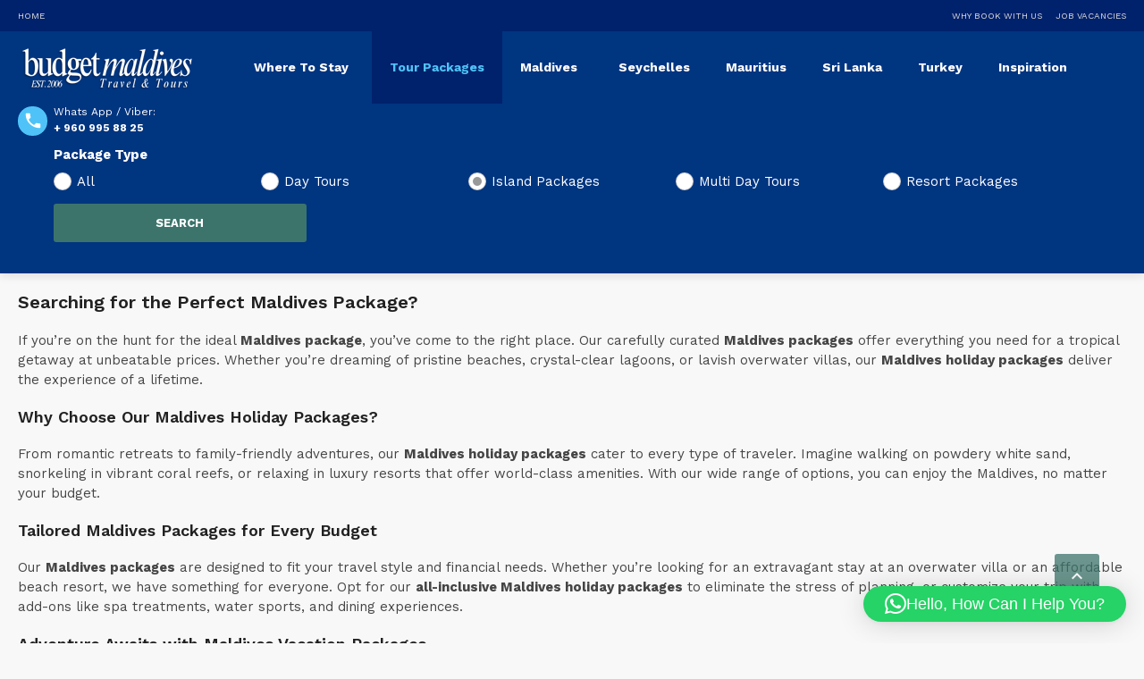

--- FILE ---
content_type: text/html; charset=UTF-8
request_url: https://www.budgetmaldives.com/maldives-tour-packages/?what=4&tour_types%5B%5D=31
body_size: 18929
content:
<!DOCTYPE html>
<!--[if lt IE 9]><script src="https://www.budgetmaldives.com/wp-content/themes/BookYourTravel/js/html5shiv.js"></script><![endif]-->
<html lang="en-US">
<head>
<!-- Google tag (gtag.js) -->
<script async src="https://www.googletagmanager.com/gtag/js?id=G-4S0JE0NVFF"></script>
<script>
  window.dataLayer = window.dataLayer || [];
  function gtag(){dataLayer.push(arguments);}
  gtag('js', new Date());

  gtag('config', 'G-4S0JE0NVFF');
</script>
<meta charset="UTF-8">
<meta name="viewport" content="width=device-width, initial-scale=1">
<title>Discover Your Dream Escape: Unforgettable Maldives Packages Await!</title>
<meta name='robots' content='max-image-preview:large' />
	<style>img:is([sizes="auto" i], [sizes^="auto," i]) { contain-intrinsic-size: 3000px 1500px }</style>
	
<!-- This site is optimized with the Yoast SEO Premium plugin v11.9 - https://yoast.com/wordpress/plugins/seo/ -->
<meta name="description" content="Escape to paradise with our irresistible Maldives packages. Explore pristine beaches, luxurious resorts, and crystal-clear waters without breaking the bank."/>
<link rel="canonical" href="https://www.budgetmaldives.com/maldives-tour-packages/" />
<meta property="og:locale" content="en_US" />
<meta property="og:type" content="article" />
<meta property="og:title" content="Discover Your Dream Escape: Unforgettable Maldives Packages Await!" />
<meta property="og:description" content="Escape to paradise with our irresistible Maldives packages. Explore pristine beaches, luxurious resorts, and crystal-clear waters without breaking the bank." />
<meta property="og:url" content="https://www.budgetmaldives.com/maldives-tour-packages/" />
<meta property="og:site_name" content="Budget Maldives" />
<meta property="article:publisher" content="https://www.facebook.com/budgetmaldives" />
<meta name="twitter:card" content="summary_large_image" />
<meta name="twitter:description" content="Escape to paradise with our irresistible Maldives packages. Explore pristine beaches, luxurious resorts, and crystal-clear waters without breaking the bank." />
<meta name="twitter:title" content="Discover Your Dream Escape: Unforgettable Maldives Packages Await!" />
<script type='application/ld+json' class='yoast-schema-graph yoast-schema-graph--main'>{"@context":"https://schema.org","@graph":[{"@type":"WebSite","@id":"https://www.budgetmaldives.com/#website","url":"https://www.budgetmaldives.com/","name":"Budget Maldives","potentialAction":{"@type":"SearchAction","target":"https://www.budgetmaldives.com/?s={search_term_string}","query-input":"required name=search_term_string"}},{"@type":"WebPage","@id":"https://www.budgetmaldives.com/maldives-tour-packages/#webpage","url":"https://www.budgetmaldives.com/maldives-tour-packages/","inLanguage":"en-US","name":"Discover Your Dream Escape: Unforgettable Maldives Packages Await!","isPartOf":{"@id":"https://www.budgetmaldives.com/#website"},"datePublished":"2024-10-17T12:24:52+00:00","dateModified":"2024-10-18T04:47:55+00:00","description":"Escape to paradise with our irresistible Maldives packages. Explore pristine beaches, luxurious resorts, and crystal-clear waters without breaking the bank."}]}</script>
<!-- / Yoast SEO Premium plugin. -->

<link rel='dns-prefetch' href='//fonts.googleapis.com' />
<link rel="alternate" type="application/rss+xml" title="Budget Maldives &raquo; Feed" href="https://www.budgetmaldives.com/feed/" />
<link rel="alternate" type="application/rss+xml" title="Budget Maldives &raquo; Comments Feed" href="https://www.budgetmaldives.com/comments/feed/" />
<script type="text/javascript">
/* <![CDATA[ */
window._wpemojiSettings = {"baseUrl":"https:\/\/s.w.org\/images\/core\/emoji\/16.0.1\/72x72\/","ext":".png","svgUrl":"https:\/\/s.w.org\/images\/core\/emoji\/16.0.1\/svg\/","svgExt":".svg","source":{"concatemoji":"https:\/\/www.budgetmaldives.com\/wp-includes\/js\/wp-emoji-release.min.js?ver=6.8.3"}};
/*! This file is auto-generated */
!function(s,n){var o,i,e;function c(e){try{var t={supportTests:e,timestamp:(new Date).valueOf()};sessionStorage.setItem(o,JSON.stringify(t))}catch(e){}}function p(e,t,n){e.clearRect(0,0,e.canvas.width,e.canvas.height),e.fillText(t,0,0);var t=new Uint32Array(e.getImageData(0,0,e.canvas.width,e.canvas.height).data),a=(e.clearRect(0,0,e.canvas.width,e.canvas.height),e.fillText(n,0,0),new Uint32Array(e.getImageData(0,0,e.canvas.width,e.canvas.height).data));return t.every(function(e,t){return e===a[t]})}function u(e,t){e.clearRect(0,0,e.canvas.width,e.canvas.height),e.fillText(t,0,0);for(var n=e.getImageData(16,16,1,1),a=0;a<n.data.length;a++)if(0!==n.data[a])return!1;return!0}function f(e,t,n,a){switch(t){case"flag":return n(e,"\ud83c\udff3\ufe0f\u200d\u26a7\ufe0f","\ud83c\udff3\ufe0f\u200b\u26a7\ufe0f")?!1:!n(e,"\ud83c\udde8\ud83c\uddf6","\ud83c\udde8\u200b\ud83c\uddf6")&&!n(e,"\ud83c\udff4\udb40\udc67\udb40\udc62\udb40\udc65\udb40\udc6e\udb40\udc67\udb40\udc7f","\ud83c\udff4\u200b\udb40\udc67\u200b\udb40\udc62\u200b\udb40\udc65\u200b\udb40\udc6e\u200b\udb40\udc67\u200b\udb40\udc7f");case"emoji":return!a(e,"\ud83e\udedf")}return!1}function g(e,t,n,a){var r="undefined"!=typeof WorkerGlobalScope&&self instanceof WorkerGlobalScope?new OffscreenCanvas(300,150):s.createElement("canvas"),o=r.getContext("2d",{willReadFrequently:!0}),i=(o.textBaseline="top",o.font="600 32px Arial",{});return e.forEach(function(e){i[e]=t(o,e,n,a)}),i}function t(e){var t=s.createElement("script");t.src=e,t.defer=!0,s.head.appendChild(t)}"undefined"!=typeof Promise&&(o="wpEmojiSettingsSupports",i=["flag","emoji"],n.supports={everything:!0,everythingExceptFlag:!0},e=new Promise(function(e){s.addEventListener("DOMContentLoaded",e,{once:!0})}),new Promise(function(t){var n=function(){try{var e=JSON.parse(sessionStorage.getItem(o));if("object"==typeof e&&"number"==typeof e.timestamp&&(new Date).valueOf()<e.timestamp+604800&&"object"==typeof e.supportTests)return e.supportTests}catch(e){}return null}();if(!n){if("undefined"!=typeof Worker&&"undefined"!=typeof OffscreenCanvas&&"undefined"!=typeof URL&&URL.createObjectURL&&"undefined"!=typeof Blob)try{var e="postMessage("+g.toString()+"("+[JSON.stringify(i),f.toString(),p.toString(),u.toString()].join(",")+"));",a=new Blob([e],{type:"text/javascript"}),r=new Worker(URL.createObjectURL(a),{name:"wpTestEmojiSupports"});return void(r.onmessage=function(e){c(n=e.data),r.terminate(),t(n)})}catch(e){}c(n=g(i,f,p,u))}t(n)}).then(function(e){for(var t in e)n.supports[t]=e[t],n.supports.everything=n.supports.everything&&n.supports[t],"flag"!==t&&(n.supports.everythingExceptFlag=n.supports.everythingExceptFlag&&n.supports[t]);n.supports.everythingExceptFlag=n.supports.everythingExceptFlag&&!n.supports.flag,n.DOMReady=!1,n.readyCallback=function(){n.DOMReady=!0}}).then(function(){return e}).then(function(){var e;n.supports.everything||(n.readyCallback(),(e=n.source||{}).concatemoji?t(e.concatemoji):e.wpemoji&&e.twemoji&&(t(e.twemoji),t(e.wpemoji)))}))}((window,document),window._wpemojiSettings);
/* ]]> */
</script>
<style id='wp-emoji-styles-inline-css' type='text/css'>

	img.wp-smiley, img.emoji {
		display: inline !important;
		border: none !important;
		box-shadow: none !important;
		height: 1em !important;
		width: 1em !important;
		margin: 0 0.07em !important;
		vertical-align: -0.1em !important;
		background: none !important;
		padding: 0 !important;
	}
</style>
<link rel='stylesheet' id='wp-block-library-css' href='https://www.budgetmaldives.com/wp-includes/css/dist/block-library/style.min.css?ver=6.8.3' type='text/css' media='all' />
<style id='classic-theme-styles-inline-css' type='text/css'>
/*! This file is auto-generated */
.wp-block-button__link{color:#fff;background-color:#32373c;border-radius:9999px;box-shadow:none;text-decoration:none;padding:calc(.667em + 2px) calc(1.333em + 2px);font-size:1.125em}.wp-block-file__button{background:#32373c;color:#fff;text-decoration:none}
</style>
<style id='global-styles-inline-css' type='text/css'>
:root{--wp--preset--aspect-ratio--square: 1;--wp--preset--aspect-ratio--4-3: 4/3;--wp--preset--aspect-ratio--3-4: 3/4;--wp--preset--aspect-ratio--3-2: 3/2;--wp--preset--aspect-ratio--2-3: 2/3;--wp--preset--aspect-ratio--16-9: 16/9;--wp--preset--aspect-ratio--9-16: 9/16;--wp--preset--color--black: #000000;--wp--preset--color--cyan-bluish-gray: #abb8c3;--wp--preset--color--white: #ffffff;--wp--preset--color--pale-pink: #f78da7;--wp--preset--color--vivid-red: #cf2e2e;--wp--preset--color--luminous-vivid-orange: #ff6900;--wp--preset--color--luminous-vivid-amber: #fcb900;--wp--preset--color--light-green-cyan: #7bdcb5;--wp--preset--color--vivid-green-cyan: #00d084;--wp--preset--color--pale-cyan-blue: #8ed1fc;--wp--preset--color--vivid-cyan-blue: #0693e3;--wp--preset--color--vivid-purple: #9b51e0;--wp--preset--gradient--vivid-cyan-blue-to-vivid-purple: linear-gradient(135deg,rgba(6,147,227,1) 0%,rgb(155,81,224) 100%);--wp--preset--gradient--light-green-cyan-to-vivid-green-cyan: linear-gradient(135deg,rgb(122,220,180) 0%,rgb(0,208,130) 100%);--wp--preset--gradient--luminous-vivid-amber-to-luminous-vivid-orange: linear-gradient(135deg,rgba(252,185,0,1) 0%,rgba(255,105,0,1) 100%);--wp--preset--gradient--luminous-vivid-orange-to-vivid-red: linear-gradient(135deg,rgba(255,105,0,1) 0%,rgb(207,46,46) 100%);--wp--preset--gradient--very-light-gray-to-cyan-bluish-gray: linear-gradient(135deg,rgb(238,238,238) 0%,rgb(169,184,195) 100%);--wp--preset--gradient--cool-to-warm-spectrum: linear-gradient(135deg,rgb(74,234,220) 0%,rgb(151,120,209) 20%,rgb(207,42,186) 40%,rgb(238,44,130) 60%,rgb(251,105,98) 80%,rgb(254,248,76) 100%);--wp--preset--gradient--blush-light-purple: linear-gradient(135deg,rgb(255,206,236) 0%,rgb(152,150,240) 100%);--wp--preset--gradient--blush-bordeaux: linear-gradient(135deg,rgb(254,205,165) 0%,rgb(254,45,45) 50%,rgb(107,0,62) 100%);--wp--preset--gradient--luminous-dusk: linear-gradient(135deg,rgb(255,203,112) 0%,rgb(199,81,192) 50%,rgb(65,88,208) 100%);--wp--preset--gradient--pale-ocean: linear-gradient(135deg,rgb(255,245,203) 0%,rgb(182,227,212) 50%,rgb(51,167,181) 100%);--wp--preset--gradient--electric-grass: linear-gradient(135deg,rgb(202,248,128) 0%,rgb(113,206,126) 100%);--wp--preset--gradient--midnight: linear-gradient(135deg,rgb(2,3,129) 0%,rgb(40,116,252) 100%);--wp--preset--font-size--small: 13px;--wp--preset--font-size--medium: 20px;--wp--preset--font-size--large: 36px;--wp--preset--font-size--x-large: 42px;--wp--preset--spacing--20: 0.44rem;--wp--preset--spacing--30: 0.67rem;--wp--preset--spacing--40: 1rem;--wp--preset--spacing--50: 1.5rem;--wp--preset--spacing--60: 2.25rem;--wp--preset--spacing--70: 3.38rem;--wp--preset--spacing--80: 5.06rem;--wp--preset--shadow--natural: 6px 6px 9px rgba(0, 0, 0, 0.2);--wp--preset--shadow--deep: 12px 12px 50px rgba(0, 0, 0, 0.4);--wp--preset--shadow--sharp: 6px 6px 0px rgba(0, 0, 0, 0.2);--wp--preset--shadow--outlined: 6px 6px 0px -3px rgba(255, 255, 255, 1), 6px 6px rgba(0, 0, 0, 1);--wp--preset--shadow--crisp: 6px 6px 0px rgba(0, 0, 0, 1);}:where(.is-layout-flex){gap: 0.5em;}:where(.is-layout-grid){gap: 0.5em;}body .is-layout-flex{display: flex;}.is-layout-flex{flex-wrap: wrap;align-items: center;}.is-layout-flex > :is(*, div){margin: 0;}body .is-layout-grid{display: grid;}.is-layout-grid > :is(*, div){margin: 0;}:where(.wp-block-columns.is-layout-flex){gap: 2em;}:where(.wp-block-columns.is-layout-grid){gap: 2em;}:where(.wp-block-post-template.is-layout-flex){gap: 1.25em;}:where(.wp-block-post-template.is-layout-grid){gap: 1.25em;}.has-black-color{color: var(--wp--preset--color--black) !important;}.has-cyan-bluish-gray-color{color: var(--wp--preset--color--cyan-bluish-gray) !important;}.has-white-color{color: var(--wp--preset--color--white) !important;}.has-pale-pink-color{color: var(--wp--preset--color--pale-pink) !important;}.has-vivid-red-color{color: var(--wp--preset--color--vivid-red) !important;}.has-luminous-vivid-orange-color{color: var(--wp--preset--color--luminous-vivid-orange) !important;}.has-luminous-vivid-amber-color{color: var(--wp--preset--color--luminous-vivid-amber) !important;}.has-light-green-cyan-color{color: var(--wp--preset--color--light-green-cyan) !important;}.has-vivid-green-cyan-color{color: var(--wp--preset--color--vivid-green-cyan) !important;}.has-pale-cyan-blue-color{color: var(--wp--preset--color--pale-cyan-blue) !important;}.has-vivid-cyan-blue-color{color: var(--wp--preset--color--vivid-cyan-blue) !important;}.has-vivid-purple-color{color: var(--wp--preset--color--vivid-purple) !important;}.has-black-background-color{background-color: var(--wp--preset--color--black) !important;}.has-cyan-bluish-gray-background-color{background-color: var(--wp--preset--color--cyan-bluish-gray) !important;}.has-white-background-color{background-color: var(--wp--preset--color--white) !important;}.has-pale-pink-background-color{background-color: var(--wp--preset--color--pale-pink) !important;}.has-vivid-red-background-color{background-color: var(--wp--preset--color--vivid-red) !important;}.has-luminous-vivid-orange-background-color{background-color: var(--wp--preset--color--luminous-vivid-orange) !important;}.has-luminous-vivid-amber-background-color{background-color: var(--wp--preset--color--luminous-vivid-amber) !important;}.has-light-green-cyan-background-color{background-color: var(--wp--preset--color--light-green-cyan) !important;}.has-vivid-green-cyan-background-color{background-color: var(--wp--preset--color--vivid-green-cyan) !important;}.has-pale-cyan-blue-background-color{background-color: var(--wp--preset--color--pale-cyan-blue) !important;}.has-vivid-cyan-blue-background-color{background-color: var(--wp--preset--color--vivid-cyan-blue) !important;}.has-vivid-purple-background-color{background-color: var(--wp--preset--color--vivid-purple) !important;}.has-black-border-color{border-color: var(--wp--preset--color--black) !important;}.has-cyan-bluish-gray-border-color{border-color: var(--wp--preset--color--cyan-bluish-gray) !important;}.has-white-border-color{border-color: var(--wp--preset--color--white) !important;}.has-pale-pink-border-color{border-color: var(--wp--preset--color--pale-pink) !important;}.has-vivid-red-border-color{border-color: var(--wp--preset--color--vivid-red) !important;}.has-luminous-vivid-orange-border-color{border-color: var(--wp--preset--color--luminous-vivid-orange) !important;}.has-luminous-vivid-amber-border-color{border-color: var(--wp--preset--color--luminous-vivid-amber) !important;}.has-light-green-cyan-border-color{border-color: var(--wp--preset--color--light-green-cyan) !important;}.has-vivid-green-cyan-border-color{border-color: var(--wp--preset--color--vivid-green-cyan) !important;}.has-pale-cyan-blue-border-color{border-color: var(--wp--preset--color--pale-cyan-blue) !important;}.has-vivid-cyan-blue-border-color{border-color: var(--wp--preset--color--vivid-cyan-blue) !important;}.has-vivid-purple-border-color{border-color: var(--wp--preset--color--vivid-purple) !important;}.has-vivid-cyan-blue-to-vivid-purple-gradient-background{background: var(--wp--preset--gradient--vivid-cyan-blue-to-vivid-purple) !important;}.has-light-green-cyan-to-vivid-green-cyan-gradient-background{background: var(--wp--preset--gradient--light-green-cyan-to-vivid-green-cyan) !important;}.has-luminous-vivid-amber-to-luminous-vivid-orange-gradient-background{background: var(--wp--preset--gradient--luminous-vivid-amber-to-luminous-vivid-orange) !important;}.has-luminous-vivid-orange-to-vivid-red-gradient-background{background: var(--wp--preset--gradient--luminous-vivid-orange-to-vivid-red) !important;}.has-very-light-gray-to-cyan-bluish-gray-gradient-background{background: var(--wp--preset--gradient--very-light-gray-to-cyan-bluish-gray) !important;}.has-cool-to-warm-spectrum-gradient-background{background: var(--wp--preset--gradient--cool-to-warm-spectrum) !important;}.has-blush-light-purple-gradient-background{background: var(--wp--preset--gradient--blush-light-purple) !important;}.has-blush-bordeaux-gradient-background{background: var(--wp--preset--gradient--blush-bordeaux) !important;}.has-luminous-dusk-gradient-background{background: var(--wp--preset--gradient--luminous-dusk) !important;}.has-pale-ocean-gradient-background{background: var(--wp--preset--gradient--pale-ocean) !important;}.has-electric-grass-gradient-background{background: var(--wp--preset--gradient--electric-grass) !important;}.has-midnight-gradient-background{background: var(--wp--preset--gradient--midnight) !important;}.has-small-font-size{font-size: var(--wp--preset--font-size--small) !important;}.has-medium-font-size{font-size: var(--wp--preset--font-size--medium) !important;}.has-large-font-size{font-size: var(--wp--preset--font-size--large) !important;}.has-x-large-font-size{font-size: var(--wp--preset--font-size--x-large) !important;}
:where(.wp-block-post-template.is-layout-flex){gap: 1.25em;}:where(.wp-block-post-template.is-layout-grid){gap: 1.25em;}
:where(.wp-block-columns.is-layout-flex){gap: 2em;}:where(.wp-block-columns.is-layout-grid){gap: 2em;}
:root :where(.wp-block-pullquote){font-size: 1.5em;line-height: 1.6;}
</style>
<link rel='stylesheet' id='contact-form-7-css' href='https://www.budgetmaldives.com/wp-content/plugins/contact-form-7/includes/css/styles.css?ver=6.1.3' type='text/css' media='all' />
<link rel='stylesheet' id='toc-screen-css' href='https://www.budgetmaldives.com/wp-content/plugins/table-of-contents-plus/screen.min.css?ver=2411.1' type='text/css' media='all' />
<link rel='stylesheet' id='megamenu-css' href='https://www.budgetmaldives.com/wp-content/uploads/maxmegamenu/style.css?ver=24a1d2' type='text/css' media='all' />
<link rel='stylesheet' id='dashicons-css' href='https://www.budgetmaldives.com/wp-includes/css/dashicons.min.css?ver=6.8.3' type='text/css' media='all' />
<link rel='stylesheet' id='bookyourtravel-font-awesome-css' href='https://www.budgetmaldives.com/wp-content/themes/BookYourTravel/css/lib/font-awesome.min.css?ver=screen,print' type='text/css' media='all' />
<link rel='stylesheet' id='bookyourtravel-base-font-css-style-css' href='//fonts.googleapis.com/css?family=Work+Sans%3A400%2C500%2C600%2C700&#038;subset=latin%2Ccyrillic%2Clatin-ext%2Cvietnamese%2Cgreek%2Cgreek-ext%2Ccyrillic-ext&#038;ver=6.8.3' type='text/css' media='all' />
<link rel='stylesheet' id='bookyourtravel-heading-font-css-style-css' href='//fonts.googleapis.com/css?family=Work+Sans%3A400%2C500%2C600%2C700&#038;subset=latin%2Ccyrillic%2Clatin-ext%2Cvietnamese%2Cgreek%2Cgreek-ext%2Ccyrillic-ext&#038;ver=6.8.3' type='text/css' media='all' />
<link rel='stylesheet' id='bookyourtravel-font-icon-style-css' href='//fonts.googleapis.com/icon?family=Material+Icons&#038;ver=6.8.3' type='text/css' media='all' />
<link rel='stylesheet' id='bookyourtravel-style-main-css' href='https://www.budgetmaldives.com/wp-content/themes/BookYourTravel/css/style.css?ver=8.19.61' type='text/css' media='screen,print' />
<link rel='stylesheet' id='bookyourtravel-style-css' href='https://www.budgetmaldives.com/wp-content/themes/BookYourTravel-Child/style.css?ver=6.8.3' type='text/css' media='all' />
<link rel='stylesheet' id='bookyourtravel-style-pp-css' href='https://www.budgetmaldives.com/wp-content/themes/BookYourTravel/css/lib/prettyPhoto.min.css?ver=8.19.61' type='text/css' media='screen' />
<link rel='stylesheet' id='js_composer_front-css' href='https://www.budgetmaldives.com/wp-content/plugins/js_composer/assets/css/js_composer.min.css?ver=8.7.2' type='text/css' media='all' />
<script type="text/javascript" src="https://www.budgetmaldives.com/wp-includes/js/jquery/jquery.min.js?ver=3.7.1" id="jquery-core-js"></script>
<script type="text/javascript" src="https://www.budgetmaldives.com/wp-includes/js/jquery/jquery-migrate.min.js?ver=3.4.1" id="jquery-migrate-js"></script>
<script></script><link rel="https://api.w.org/" href="https://www.budgetmaldives.com/wp-json/" /><link rel="alternate" title="JSON" type="application/json" href="https://www.budgetmaldives.com/wp-json/wp/v2/pages/2893" /><link rel="EditURI" type="application/rsd+xml" title="RSD" href="https://www.budgetmaldives.com/xmlrpc.php?rsd" />
<meta name="generator" content="WordPress 6.8.3" />
<link rel='shortlink' href='https://www.budgetmaldives.com/?p=2893' />
<link rel="alternate" title="oEmbed (JSON)" type="application/json+oembed" href="https://www.budgetmaldives.com/wp-json/oembed/1.0/embed?url=https%3A%2F%2Fwww.budgetmaldives.com%2Fmaldives-tour-packages%2F" />
<link rel="alternate" title="oEmbed (XML)" type="text/xml+oembed" href="https://www.budgetmaldives.com/wp-json/oembed/1.0/embed?url=https%3A%2F%2Fwww.budgetmaldives.com%2Fmaldives-tour-packages%2F&#038;format=xml" />
<style id="bookyourtravel-customizer-css">.single .inner-nav li { background:#ffffff; }
.single .inner-nav li:hover, .single .inner-nav li.active, .single .inner-nav li.active:hover, .single .inner-nav li.current-menu-item, .single .inner-nav li.current-menu-item:hover { background:#003580; }
.single .inner-nav li.active a:after, .single .inner-nav li.current-menu-item a:after { border-left-color:#003580; }
.single .main .inner-nav li:not(.active):not(:hover) a { color:#9a9a9a !important; }
.single .main .inner-nav li a:hover,.single .main .inner-nav li:hover a,.single .main .inner-nav li.active a, .single .main .inner-nav li.active a:hover, .single .main .inner-nav li.current-menu-item a, .single .main .inner-nav li.current-menu-item a:hover,.single .main .inner-nav li a:focus, .single .main .inner-nav li:focus a, .single .main .inner-nav li.active a:hover, .single .main .inner-nav li.active a:focus, .single .main .inner-nav li.current-menu-item a:hover, .single .main .inner-nav li.current-menu-item a:focus { color:#ffffff !important; }
.single .inner-nav li a span.material-icons { color:#9a9a9a !important; }
.single .inner-nav li.active a span.material-icons,.single .inner-nav li a:hover span.material-icons { color:#ffffff !important; }
.ui-datepicker .dp-highlight a.ui-state-default,.f-item .available span,.ui-datepicker .dp-highlight.dp-highlight-start-date:after,.ui-datepicker .dp-highlight.dp-highlight-end-date:after { background-color:#003580; }
.location_item .ribbon { background-color:#003580; }
.location_item .ribbon:before { border-right-color:#003580; }
.location_item .ribbon:after { border-top-color:#003580; }
.location_item.full-width .ribbon:before { border-left-color:#003580; }
.location_item .ribbon:focus,.location_item .ribbon:hover { background-color:#ffc107; }
.location_item .ribbon:focus:before,.location_item .ribbon:focus:after,.location_item .ribbon:hover:before,.location_item .ribbon:hover:after { border-color:#ffc107; }
.deals > .row > article > div,.destinations > .row > article > div,.offers > .row > article > div,.deals > .row > article > div > a > figure img,.destinations > .row > article > div > a > figure img,.offers > .row > article > div > a > figure img, .single-card, .single-card img, .single-card > div, .single-card .details { border-radius:0px;-moz-border-radius: 0px;-webkit-border-radius: 0px; }
.main aside .widget,.tags li:before { background-color:#ffffff; }
aside .widget { color:#454545 !important; }
aside .widget h4, aside .widget h2, aside .widget h5,.sort-by h3 { color:#858585; }
.main aside .widget, .deals > .row > article > div,.destinations > .row > article > div,.offers > .row > article > div, .single-card,.testimonials,.home-footer-sidebar .widget > div,.hero-sidebar .byt-widget-search-inner { box-shadow:0 3px 10px rgba(0, 0, 0, 0.1);-webkit-box-shadow:0 3px 10px rgba(0, 0, 0, 0.1);-moz-box-shadow:0 3px 10px rgba(0, 0, 0, 0.1);; }
.above-footer-sidebar { background-color:#003580; }
.above-footer-sidebar .widget > div { background-color:#003580; }
.home-footer-sidebar .widget > div { color:#ffffff; }
a, .tab-content h4, .home-footer-sidebar .widget > div h4, .tab-content .room-types .meta h3, .error-type h1,aside .widget h5,.ico:before,blockquote:before,.req,.woocommerce form .form-row .required,p.number:before,.tab-content .destinations > .row > article.full-width > div .details .ribbon .half > a:before { color:#003580; }
a:hover, h1 a:hover, h2 a:hover, h3 a:hover, h4 a:hover, h5 a:hover, h6 a:hover,.breadcrumbs a:hover,a:focus, h1 a:focus, h2 a:focus, h3 a:focus, h4 a:focus, h5 a:focus, h6 a:focus,.breadcrumbs a:focus { color:#4fc3f7; }
.view-type .active,.chart dd span, .infoBox, .ui-slider-horizontal .ui-slider-handle, .pager .current, .pager a:hover,.testimonials,.image-overlay:before { background:#4fc3f7; }
.infoBox:after { border-top-color:#4fc3f7; }
.page-spinner > div:after,.tab-content .spinner > div:after { border-color:#4fc3f7; }
.promo-ribbon span { background:#4fc3f7; }
.iconic .circle { background:#4fc3f7; }
.social li a { background-color:#003580; }
.social li a:hover, social li a:focus { background-color:#4fc3f7 !important; }
.main { background-color:#f8f8f8; }
.static-content,.tab-content > article,.sort-by,.pager > span,.map-wrap,.comment,.error-type,.woocommerce ul.products li.product, .woocommerce-page ul.products li.product,.woocommerce div.product div.summary,.woocommerce div.product .woocommerce-tabs .panel,.woocommerce-error, .woocommerce-info, .woocommerce-message { box-shadow:0 3px 10px rgba(0, 0, 0, 0.1);-webkit-box-shadow:0 3px 10px rgba(0, 0, 0, 0.1);-moz-box-shadow:0 3px 10px rgba(0, 0, 0, 0.1);; }
input[type="search"], input[type="email"], input[type="text"], input[type="number"], input[type="password"], input[type="tel"], input[type="url"], input[type="date"], textarea, select,.select2-container--default .select2-selection--single,div.selector,div.selector span { border-radius:3px !important;-moz-border-radius: 3px !important;-webkit-border-radius: 3px !important; }
input[type="search"],input[type="email"],input[type="text"],input[type="number"],input[type="password"],input[type="tel"],input[type="url"],input[type="date"], select,div.selector,div.selector span,div.selector select,.select2-container .select2-selection--single,.select2-container--default .select2-selection--single .select2-selection__arrow,.select2-container--default .select2-selection--single .select2-selection__rendered { height:44px !important; }
.wc-block-components-button:not(.is-link),.gradient-button, input[type="reset"], input[type="submit"],.scroll-to-top,.button,.woocommerce #respond input#submit, .woocommerce a.button, .woocommerce button.button, .woocommerce input.button,.woocommerce #respond input#submit.alt, .woocommerce a.button.alt, .woocommerce button.button.alt, .woocommerce input.button.alt { background-color:#3c746b; }
.wc-block-components-button:not(.is-link):focus,.wc-block-components-button:not(.is-link):hover,.gradient-button:hover,.gradient-button:focus,.widget .gradient-button:hover,.widget .gradient-button:focus, input[type="reset"]:hover, input[type="reset"]:focus, input[type="submit"]:hover,input[type="submit"]:focus,.scroll-to-top:hover,.scroll-to-top:focus,.button:hover,.button:focus,.woocommerce #respond input#submit:hover, .woocommerce a.button:hover, .woocommerce button.button:hover, .woocommerce input.button:hover,.woocommerce #respond input#submit:focus, .woocommerce a.button:focus, .woocommerce button.button:focus, .woocommerce input.button:focus,.woocommerce #respond input#submit.alt:hover, .woocommerce a.button.alt:hover, .woocommerce button.button.alt:hover, .woocommerce input.button.alt:hover,.woocommerce #respond input#submit.alt:focus, .woocommerce a.button.alt:focus, .woocommerce button.button.alt:focus, .woocommerce input.button.alt:focus { background-color:#4fc3f7; }
.wc-block-components-button:not(.is-link),.scroll-to-top,.pager a,.pager > span, .gradient-button, input[type="reset"], input[type="submit"],.button,.woocommerce #respond input#submit, .woocommerce a.button, .woocommerce button.button, .woocommerce input.button,.woocommerce #respond input#submit.alt, .woocommerce a.button.alt, .woocommerce button.button.alt, .woocommerce input.button.alt { border-radius:3px;-moz-border-radius: 3px;-webkit-border-radius: 3px; }
.wc-block-components-button:not(.is-link),.gradient-button, input[type="reset"], input[type="submit"],.button,.woocommerce #respond input#submit, .woocommerce a.button, .woocommerce button.button, .woocommerce input.button,.woocommerce #respond input#submit.alt, .woocommerce a.button.alt, .woocommerce button.button.alt, .woocommerce input.button.alt,#add_payment_method table.cart td.actions .coupon .input-text, .woocommerce-cart table.cart td.actions .coupon .input-text, .woocommerce-checkout table.cart td.actions .coupon .input-text { padding-top:14px !important; }
.wc-block-components-button:not(.is-link),.gradient-button, input[type="reset"], input[type="submit"],.button,.woocommerce #respond input#submit, .woocommerce a.button, .woocommerce button.button, .woocommerce input.button,.woocommerce #respond input#submit.alt, .woocommerce a.button.alt, .woocommerce button.button.alt, .woocommerce input.button.alt,#add_payment_method table.cart td.actions .coupon .input-text, .woocommerce-cart table.cart td.actions .coupon .input-text, .woocommerce-checkout table.cart td.actions .coupon .input-text { padding-bottom:14px !important; }
body,#ui-datepicker-div, #ui-datepicker-div *, .tab-content h4,.infoBox > div { font-family:'Work Sans', sans-serif; }
body { font-size:15px; }
h1,h2,h3,h4,h5,h6,.price em { font-family:'Work Sans', sans-serif; }
h1,h2,h3,h4,h5,h6,.price em { color:#212121; }
h1,.main .widget-area .s-title h2 { font-size:23px; }
h3 { font-size:20px; }
h4 { font-size:18px; }
h5 { font-size:23px; }
.logo img { height:50px !important; }
.header,.woocommerce-page .header { margin-bottom:0; }
.header { background-color:#003580; }
.header .top-header { background-color:#00216c; }
.top-nav li a,.top-nav-left li a { color:#dddddd; }
.top-nav li a:hover,.top-nav li a:focus,.top-nav-left li a:hover,.top-nav-left li a:focus { color:#4fc3f7; }
.header .contact:before { background-color:#4fc3f7; }
.header .contact span { color:#ffffff; }
.header .ribbon { background-color:#4fc3f7 !important; }
.header .ribbon:before { border-top-color:#4fc3f7; }
.header .ribbon:after { border-right-color:#4fc3f7; }
.footer { background-color:#00216c; }
.footer .widget h6, .footer .widget h5, .footer .widget h4, .footer .widget h3 { color:#4fc3f7; }
.footer .widget div, .footer .widget p { color:#ffffff; }
.footer .widget a { color:#ffffff; }
.footer .widget a:hover { color:#4fc3f7; }
.footer p.copy { color:#677ba7; }
.footer div.full-width nav li a { color:#677ba7; }
.footer div.full-width nav li a:hover, .footer div.full-width nav li a:focus { color:#ffffff !important; }
.footer .widget div em, .footer .widget p em { color:#ffffff; }
</style><script>
    window.currentUrl = "https:\/\/www.budgetmaldives.com\/maldives-tour-packages?what=4&tour_types%5B%5D=31";
	window.themePath = "https:\/\/www.budgetmaldives.com\/wp-content\/themes\/BookYourTravel";
	window.datepickerDateFormat = "MM d, yy";
	window.datepickerAltFormat = "yy-mm-dd";
	window.siteUrl = "https:\/\/www.budgetmaldives.com";
	window.wooCartPageUri = "";
	window.useWoocommerceForCheckout = 0;
	window.enableRtl = false;
	window.currencySymbol = "US$";
	window.currencySymbolShowAfter = 0;
    window.priceDecimalPlaces = 0;
    window.currentLocale = "en_US";
	window.gdprError = 'Agreeing with gdpr terms and conditions is required!';
</script>

	<meta name="generator" content="Powered by WPBakery Page Builder - drag and drop page builder for WordPress."/>
<style type="text/css" id="custom-background-css">
body.custom-background { background-color: #f8f8f8; }
</style>
	<link rel="icon" href="https://www.budgetmaldives.com/wp-content/uploads/2020/05/cropped-Budget-Maldives-Site-Icon-1-32x32.png" sizes="32x32" />
<link rel="icon" href="https://www.budgetmaldives.com/wp-content/uploads/2020/05/cropped-Budget-Maldives-Site-Icon-1-192x192.png" sizes="192x192" />
<link rel="apple-touch-icon" href="https://www.budgetmaldives.com/wp-content/uploads/2020/05/cropped-Budget-Maldives-Site-Icon-1-180x180.png" />
<meta name="msapplication-TileImage" content="https://www.budgetmaldives.com/wp-content/uploads/2020/05/cropped-Budget-Maldives-Site-Icon-1-270x270.png" />
<noscript><style> .wpb_animate_when_almost_visible { opacity: 1; }</style></noscript><style type="text/css">/** Mega Menu CSS: fs **/</style>
</head>
<body class="wp-singular page-template page-template-page-custom-search-results page-template-page-custom-search-results-php page page-id-2893 custom-background wp-custom-logo wp-theme-BookYourTravel wp-child-theme-BookYourTravel-Child mega-menu-primary-menu  full-screen wpb-js-composer js-comp-ver-8.7.2 vc_responsive">


    <div class="page-spinner"><div></div></div>
<div class="page-wrap">
<!--header-->
<header class="header header2">
		<!--top-header-->
	<div class="top-header">
		<div class="wrap">	
			<!--primary navigation-->
<nav id="nav" class="top-nav-left"><ul id="menu-top-left-header-menu" class=""><li id="menu-item-3168" class="menu-item menu-item-type-custom menu-item-object-custom menu-item-home menu-item-3168"><a href="https://www.budgetmaldives.com/">Home</a></li>
</ul></nav><!--//primary navigation-->
			
			<!--primary navigation-->
<nav id="nav" class="top-nav"><ul id="menu-top-header" class=""><li id="menu-item-739" class="menu-item menu-item-type-post_type menu-item-object-page menu-item-739"><a href="https://www.budgetmaldives.com/why-us/">Why Book With Us</a></li>
<li id="menu-item-4715" class="menu-item menu-item-type-post_type menu-item-object-page menu-item-4715"><a href="https://www.budgetmaldives.com/jobs/">Job Vacancies</a></li>
</ul></nav><!--//primary navigation-->
		</div>
	</div>
	<!--//top-header-->
	<div class="wrap">
		<!--logo-->
<div class="logo">
	<a href="https://www.budgetmaldives.com/" title="Budget Maldives | Discover Your Dream Escape: Unforgettable Maldives Packages Await!"><img src="https://www.budgetmaldives.com/wp-content/uploads/2025/11/Budget-Maldives-Logo-2025-2.png" alt="Budget Maldives | Discover Your Dream Escape: Unforgettable Maldives Packages Await!" /></a>
</div>
<!--//logo-->
		<!--contact-->
<div class="contact">
		<span class="message">Whats App / Viber:</span>
			
	<span class="number">+ 960 995 88 25</span>
	</div>
<!--//contact-->
		<div class="minicart">
				</div>
		<!--primary navigation-->
<div id="mega-menu-wrap-primary-menu" class="mega-menu-wrap"><div class="mega-menu-toggle"><div class="mega-toggle-blocks-left"></div><div class="mega-toggle-blocks-center"></div><div class="mega-toggle-blocks-right"><div class='mega-toggle-block mega-menu-toggle-block mega-toggle-block-1' id='mega-toggle-block-1' tabindex='0'><button class='mega-toggle-standard mega-toggle-label' aria-expanded='false'><span class='mega-toggle-label-closed'>MENU</span><span class='mega-toggle-label-open'>MENU</span></button></div></div></div><ul id="mega-menu-primary-menu" class="mega-menu max-mega-menu mega-menu-horizontal mega-no-js" data-event="hover_intent" data-effect="fade_up" data-effect-speed="200" data-effect-mobile="disabled" data-effect-speed-mobile="0" data-panel-width=".wrap" data-panel-inner-width=".wrap" data-mobile-force-width="body" data-second-click="go" data-document-click="collapse" data-vertical-behaviour="standard" data-breakpoint="960" data-unbind="true" data-mobile-state="collapse_all" data-mobile-direction="vertical" data-hover-intent-timeout="300" data-hover-intent-interval="100"><li class="mega-menu-item mega-menu-item-type-post_type mega-menu-item-object-page mega-menu-item-has-children mega-align-bottom-left mega-menu-flyout mega-menu-item-520" id="mega-menu-item-520"><a class="mega-menu-link" href="https://www.budgetmaldives.com/holiday-finder/" aria-expanded="false" tabindex="0">Where To Stay<span class="mega-indicator" aria-hidden="true"></span></a>
<ul class="mega-sub-menu">
<li class="mega-menu-item mega-menu-item-type-custom mega-menu-item-object-custom mega-menu-item-has-children mega-menu-item-4945" id="mega-menu-item-4945"><a class="mega-menu-link" href="#" aria-expanded="false">Local Island Guest Houses<span class="mega-indicator" aria-hidden="true"></span></a>
	<ul class="mega-sub-menu">
<li class="mega-menu-item mega-menu-item-type-post_type mega-menu-item-object-location mega-menu-item-4954" id="mega-menu-item-4954"><a class="mega-menu-link" href="https://www.budgetmaldives.com/location/north-male-atoll/dhiffushi/">Dhiffushi</a></li><li class="mega-menu-item mega-menu-item-type-post_type mega-menu-item-object-location mega-menu-item-4953" id="mega-menu-item-4953"><a class="mega-menu-link" href="https://www.budgetmaldives.com/location/south-ari-atoll/dhigurah/">Dhigurah</a></li><li class="mega-menu-item mega-menu-item-type-post_type mega-menu-item-object-location mega-menu-item-4949" id="mega-menu-item-4949"><a class="mega-menu-link" href="https://www.budgetmaldives.com/location/south-male-atoll/guraidhoo/">Guraidhoo</a></li><li class="mega-menu-item mega-menu-item-type-post_type mega-menu-item-object-location mega-menu-item-4948" id="mega-menu-item-4948"><a class="mega-menu-link" href="https://www.budgetmaldives.com/location/south-male-atoll/maafushi/">Maafushi</a></li><li class="mega-menu-item mega-menu-item-type-post_type mega-menu-item-object-location mega-menu-item-4947" id="mega-menu-item-4947"><a class="mega-menu-link" href="https://www.budgetmaldives.com/location/omadhoo/">Omadhoo</a></li><li class="mega-menu-item mega-menu-item-type-post_type mega-menu-item-object-location mega-menu-item-6255" id="mega-menu-item-6255"><a class="mega-menu-link" href="https://www.budgetmaldives.com/location/north-ari-atoll/thoddoo/">Thoddoo</a></li><li class="mega-menu-item mega-menu-item-type-post_type mega-menu-item-object-location mega-menu-item-4952" id="mega-menu-item-4952"><a class="mega-menu-link" href="https://www.budgetmaldives.com/location/north-male-atoll/thulusdhoo/">Thulusdhoo</a></li><li class="mega-menu-item mega-menu-item-type-post_type mega-menu-item-object-location mega-menu-item-4951" id="mega-menu-item-4951"><a class="mega-menu-link" href="https://www.budgetmaldives.com/location/north-ari-atoll/ukulhas/">Ukulhas</a></li>	</ul>
</li><li class="mega-menu-item mega-menu-item-type-custom mega-menu-item-object-custom mega-menu-item-5220" id="mega-menu-item-5220"><a class="mega-menu-link" href="http://www.budgetmaldives.com/holiday-finder/?what=1&#038;accommodation_types=1900">Private Villa Rentals</a></li><li class="mega-menu-item mega-menu-item-type-custom mega-menu-item-object-custom mega-menu-item-5219" id="mega-menu-item-5219"><a class="mega-menu-link" href="http://www.budgetmaldives.com/holiday-finder/?what=1&#038;accommodation_types=17">Resorts</a></li></ul>
</li><li class="mega-menu-item mega-menu-item-type-post_type mega-menu-item-object-page mega-current-menu-item mega-page_item mega-page-item-2893 mega-current_page_item mega-align-bottom-left mega-menu-flyout mega-menu-item-2895" id="mega-menu-item-2895"><a class="mega-menu-link" href="https://www.budgetmaldives.com/maldives-tour-packages/" aria-current="page" tabindex="0">Tour Packages</a></li><li class="mega-menu-item mega-menu-item-type-custom mega-menu-item-object-custom mega-menu-item-has-children mega-menu-megamenu mega-menu-grid mega-align-bottom-left mega-menu-grid mega-menu-item-84" id="mega-menu-item-84"><a class="mega-menu-link" href="/maldives/" aria-expanded="false" tabindex="0">Maldives<span class="mega-indicator" aria-hidden="true"></span></a>
<ul class="mega-sub-menu" role='presentation'>
<li class="mega-menu-row" id="mega-menu-84-0">
	<ul class="mega-sub-menu" style='--columns:12' role='presentation'>
<li class="mega-menu-column mega-menu-columns-4-of-12" style="--columns:12; --span:4" id="mega-menu-84-0-0">
		<ul class="mega-sub-menu">
<li class="mega-menu-item mega-menu-item-type-widget widget_custom_html mega-menu-item-custom_html-4" id="mega-menu-item-custom_html-4"><h4 class="mega-block-title">WHERE TO STAY IN MALDIVES</h4><div class="textwidget custom-html-widget"></div></li><li class="mega-menu-item mega-menu-item-type-custom mega-menu-item-object-custom mega-menu-item-has-children mega-menu-item-14" id="mega-menu-item-14"><a class="mega-menu-link" href="/maldives-resorts/">Maldives Resorts List<span class="mega-indicator" aria-hidden="true"></span></a>
			<ul class="mega-sub-menu">
<li class="mega-menu-item mega-menu-item-type-post_type mega-menu-item-object-page mega-has-icon mega-icon-left mega-menu-item-246" id="mega-menu-item-246"><a class="dashicons-arrow-right mega-menu-link" href="https://www.budgetmaldives.com/maldives-luxury-resorts/">Luxury Resorts in Maldives</a></li><li class="mega-menu-item mega-menu-item-type-post_type mega-menu-item-object-page mega-has-icon mega-icon-left mega-menu-item-551" id="mega-menu-item-551"><a class="dashicons-arrow-right mega-menu-link" href="https://www.budgetmaldives.com/maldives-resorts/maldives-budget-resorts/">Budget Resorts In Maldives</a></li><li class="mega-menu-item mega-menu-item-type-post_type mega-menu-item-object-page mega-has-icon mega-icon-left mega-menu-item-538" id="mega-menu-item-538"><a class="dashicons-arrow-right mega-menu-link" href="https://www.budgetmaldives.com/maldives-resorts/all-inclusive-resorts-maldives/">Maldives All Inclusive Resorts</a></li><li class="mega-menu-item mega-menu-item-type-custom mega-menu-item-object-custom mega-has-icon mega-icon-left mega-menu-item-3599" id="mega-menu-item-3599"><a class="dashicons-arrow-right mega-menu-link" href="http://www.budgetmaldives.com/maldives-resorts/maldives-honeymoon-resorts/">Maldives Honeymoon Resorts</a></li><li class="mega-menu-item mega-menu-item-type-post_type mega-menu-item-object-page mega-has-icon mega-icon-left mega-menu-item-589" id="mega-menu-item-589"><a class="dashicons-arrow-right mega-menu-link" href="https://www.budgetmaldives.com/maldives-resorts/maldives-family-resorts/">Child Friendly Resorts Maldives</a></li><li class="mega-menu-item mega-menu-item-type-custom mega-menu-item-object-custom mega-has-icon mega-icon-left mega-menu-item-89" id="mega-menu-item-89"><a class="dashicons-arrow-right mega-menu-link" href="/maldives-resorts-with-speedboat-transfers/">Maldives Resorts Near Malé</a></li>			</ul>
</li><li class="mega-menu-item mega-menu-item-type-post_type mega-menu-item-object-page mega-menu-item-has-children mega-menu-item-36" id="mega-menu-item-36"><a class="mega-menu-link" href="https://www.budgetmaldives.com/maldives-local-islands/">Local Islands in Maldives<span class="mega-indicator" aria-hidden="true"></span></a>
			<ul class="mega-sub-menu">
<li class="mega-menu-item mega-menu-item-type-custom mega-menu-item-object-custom mega-has-icon mega-icon-left mega-menu-item-15" id="mega-menu-item-15"><a class="dashicons-arrow-right mega-menu-link" href="/guest-houses-maldives/">Popular Guest Houses</a></li>			</ul>
</li><li class="mega-menu-item mega-menu-item-type-post_type mega-menu-item-object-page mega-menu-item-603" id="mega-menu-item-603"><a class="mega-menu-link" href="https://www.budgetmaldives.com/maldives-liveaboard/">Maldives Liveaboard</a></li><li class="mega-menu-item mega-menu-item-type-post_type mega-menu-item-object-page mega-menu-item-1897" id="mega-menu-item-1897"><a class="mega-menu-link" href="https://www.budgetmaldives.com/hotels-in-male/">Hotels in Male City</a></li>		</ul>
</li><li class="mega-menu-column mega-menu-columns-4-of-12" style="--columns:12; --span:4" id="mega-menu-84-0-1">
		<ul class="mega-sub-menu">
<li class="mega-menu-item mega-menu-item-type-widget widget_custom_html mega-menu-item-custom_html-6" id="mega-menu-item-custom_html-6"><h4 class="mega-block-title">TRAVEL INFORMATION</h4><div class="textwidget custom-html-widget"></div></li><li class="mega-menu-item mega-menu-item-type-post_type mega-menu-item-object-page mega-menu-item-has-children mega-menu-item-410" id="mega-menu-item-410"><a class="mega-menu-link" href="https://www.budgetmaldives.com/maldives/">About Maldives<span class="mega-indicator" aria-hidden="true"></span></a>
			<ul class="mega-sub-menu">
<li class="mega-menu-item mega-menu-item-type-custom mega-menu-item-object-custom mega-has-icon mega-icon-left mega-menu-item-98" id="mega-menu-item-98"><a class="dashicons-arrow-right mega-menu-link" href="https://www.budgetmaldives.com/maldives-visa-requirements/">Maldives Visa Requirements</a></li><li class="mega-menu-item mega-menu-item-type-post_type mega-menu-item-object-page mega-has-icon mega-icon-left mega-menu-item-596" id="mega-menu-item-596"><a class="dashicons-arrow-right mega-menu-link" href="https://www.budgetmaldives.com/maldives/maldives-capital/">Maldives Capital City</a></li><li class="mega-menu-item mega-menu-item-type-post_type mega-menu-item-object-page mega-has-icon mega-icon-left mega-menu-item-597" id="mega-menu-item-597"><a class="dashicons-arrow-right mega-menu-link" href="https://www.budgetmaldives.com/maldives/maldives-people/">Maldives People</a></li><li class="mega-menu-item mega-menu-item-type-post_type mega-menu-item-object-page mega-has-icon mega-icon-left mega-menu-item-595" id="mega-menu-item-595"><a class="dashicons-arrow-right mega-menu-link" href="https://www.budgetmaldives.com/maldives/maldives-food/">Maldives Food</a></li><li class="mega-menu-item mega-menu-item-type-post_type mega-menu-item-object-page mega-has-icon mega-icon-left mega-menu-item-598" id="mega-menu-item-598"><a class="dashicons-arrow-right mega-menu-link" href="https://www.budgetmaldives.com/maldives/best-time-to-visit-maldives/">Maldives Weather</a></li>			</ul>
</li><li class="mega-menu-item mega-menu-item-type-post_type mega-menu-item-object-page mega-menu-item-has-children mega-menu-item-594" id="mega-menu-item-594"><a class="mega-menu-link" href="https://www.budgetmaldives.com/things-to-do-in-maldives/">Things to do in Maldives<span class="mega-indicator" aria-hidden="true"></span></a>
			<ul class="mega-sub-menu">
<li class="mega-menu-item mega-menu-item-type-custom mega-menu-item-object-custom mega-has-icon mega-icon-left mega-menu-item-94" id="mega-menu-item-94"><a class="dashicons-arrow-right mega-menu-link" href="/scuba-diving-maldives/">Scuba Diving in Maldives</a></li><li class="mega-menu-item mega-menu-item-type-post_type mega-menu-item-object-page mega-has-icon mega-icon-left mega-menu-item-272" id="mega-menu-item-272"><a class="dashicons-arrow-right mega-menu-link" href="https://www.budgetmaldives.com/best-yoga-retreats-in-maldives/">Maldives Yoga Retreats</a></li><li class="mega-menu-item mega-menu-item-type-custom mega-menu-item-object-custom mega-has-icon mega-icon-left mega-menu-item-90" id="mega-menu-item-90"><a class="dashicons-arrow-right mega-menu-link" href="/maldives-surf-resorts/">Surf Holidays in Maldives</a></li>			</ul>
</li><li class="mega-menu-item mega-menu-item-type-custom mega-menu-item-object-custom mega-menu-item-has-children mega-menu-item-3784" id="mega-menu-item-3784"><a class="mega-menu-link" href="#">How to travel to Maldives<span class="mega-indicator" aria-hidden="true"></span></a>
			<ul class="mega-sub-menu">
<li class="mega-menu-item mega-menu-item-type-post_type mega-menu-item-object-page mega-has-icon mega-icon-left mega-menu-item-3785" id="mega-menu-item-3785"><a class="dashicons-arrow-right mega-menu-link" href="https://www.budgetmaldives.com/maldives/how-to-travel-to-maldives-from-us/">Travel to Maldives from United States</a></li><li class="mega-menu-item mega-menu-item-type-post_type mega-menu-item-object-page mega-has-icon mega-icon-left mega-menu-item-3816" id="mega-menu-item-3816"><a class="dashicons-arrow-right mega-menu-link" href="https://www.budgetmaldives.com/maldives/how-to-travel-to-maldives-from-australia/">Travel to Maldives from Australia</a></li><li class="mega-menu-item mega-menu-item-type-post_type mega-menu-item-object-page mega-has-icon mega-icon-left mega-menu-item-3856" id="mega-menu-item-3856"><a class="dashicons-arrow-right mega-menu-link" href="https://www.budgetmaldives.com/maldives/how-to-travel-to-maldives-from-india/">Travel to Maldives from India</a></li>			</ul>
</li>		</ul>
</li><li class="mega-menu-column mega-menu-columns-4-of-12 mega-hide-on-mobile" style="--columns:12; --span:4" id="mega-menu-84-0-2">
		<ul class="mega-sub-menu">
<li class="mega-menu-item mega-menu-item-type-widget widget_custom_html mega-menu-item-custom_html-9" id="mega-menu-item-custom_html-9"><h4 class="mega-block-title">POPULAR DESTINATIONS IN MALDIVES</h4><div class="textwidget custom-html-widget"></div></li><li class="mega-menu-item mega-menu-item-type-custom mega-menu-item-object-custom mega-menu-item-has-children mega-2-columns mega-menu-item-1449" id="mega-menu-item-1449"><a class="mega-menu-link" href="/maldives-holiday-packages/">Maldives Holidays<span class="mega-indicator" aria-hidden="true"></span></a>
			<ul class="mega-sub-menu">
<li class="mega-menu-item mega-menu-item-type-custom mega-menu-item-object-custom mega-has-icon mega-icon-left mega-menu-item-1440" id="mega-menu-item-1440"><a class="dashicons-arrow-right mega-menu-link" href="/location/north-ari-atoll/">Ari Atoll North</a></li><li class="mega-menu-item mega-menu-item-type-custom mega-menu-item-object-custom mega-has-icon mega-icon-left mega-menu-item-1442" id="mega-menu-item-1442"><a class="dashicons-arrow-right mega-menu-link" href="/location/south-ari-atoll/">Ari Atoll South</a></li><li class="mega-menu-item mega-menu-item-type-custom mega-menu-item-object-custom mega-has-icon mega-icon-left mega-menu-item-2438" id="mega-menu-item-2438"><a class="dashicons-arrow-right mega-menu-link" href="/location/addu-atoll/">Addu Atoll</a></li><li class="mega-menu-item mega-menu-item-type-custom mega-menu-item-object-custom mega-has-icon mega-icon-left mega-menu-item-168" id="mega-menu-item-168"><a class="dashicons-arrow-right mega-menu-link" href="/location/baa-atoll/">Baa Atoll Holidays</a></li><li class="mega-menu-item mega-menu-item-type-custom mega-menu-item-object-custom mega-has-icon mega-icon-left mega-menu-item-1438" id="mega-menu-item-1438"><a class="dashicons-arrow-right mega-menu-link" href="/location/dhaalu-atoll/">Dhaalu Atoll</a></li><li class="mega-menu-item mega-menu-item-type-custom mega-menu-item-object-custom mega-has-icon mega-icon-left mega-menu-item-2976" id="mega-menu-item-2976"><a class="dashicons-arrow-right mega-menu-link" href="/location/fuvahmulah/">Fuvahmulah</a></li><li class="mega-menu-item mega-menu-item-type-custom mega-menu-item-object-custom mega-has-icon mega-icon-left mega-menu-item-1445" id="mega-menu-item-1445"><a class="dashicons-arrow-right mega-menu-link" href="/location/gaafu-alifu-atoll/">Gaafu Alifu Atoll</a></li><li class="mega-menu-item mega-menu-item-type-custom mega-menu-item-object-custom mega-has-icon mega-icon-left mega-menu-item-1446" id="mega-menu-item-1446"><a class="dashicons-arrow-right mega-menu-link" href="/location/gaafu-dhaalu-atoll/">Gaafu Dhaalu Atoll</a></li><li class="mega-menu-item mega-menu-item-type-custom mega-menu-item-object-custom mega-has-icon mega-icon-left mega-menu-item-2439" id="mega-menu-item-2439"><a class="dashicons-arrow-right mega-menu-link" href="/location/haa-alifu-atoll/">Haa Alifu Atoll</a></li><li class="mega-menu-item mega-menu-item-type-custom mega-menu-item-object-custom mega-has-icon mega-icon-left mega-menu-item-2975" id="mega-menu-item-2975"><a class="dashicons-arrow-right mega-menu-link" href="/location/haa-dhaalu-atoll/">Haa Dhaalu Atoll</a></li><li class="mega-menu-item mega-menu-item-type-custom mega-menu-item-object-custom mega-has-icon mega-icon-left mega-menu-item-2531" id="mega-menu-item-2531"><a class="dashicons-arrow-right mega-menu-link" href="/location/laamu/">Laamu Atoll</a></li><li class="mega-menu-item mega-menu-item-type-custom mega-menu-item-object-custom mega-has-icon mega-icon-left mega-menu-item-1447" id="mega-menu-item-1447"><a class="dashicons-arrow-right mega-menu-link" href="/location/lhaviyani-atoll/">Lhaviyani Atoll</a></li><li class="mega-menu-item mega-menu-item-type-custom mega-menu-item-object-custom mega-has-icon mega-icon-left mega-menu-item-1441" id="mega-menu-item-1441"><a class="dashicons-arrow-right mega-menu-link" href="/location/north-male-atoll/">Malé Atoll North</a></li><li class="mega-menu-item mega-menu-item-type-custom mega-menu-item-object-custom mega-has-icon mega-icon-left mega-menu-item-1443" id="mega-menu-item-1443"><a class="dashicons-arrow-right mega-menu-link" href="/location/south-male-atoll/">Malé Atoll South</a></li><li class="mega-menu-item mega-menu-item-type-custom mega-menu-item-object-custom mega-has-icon mega-icon-left mega-menu-item-2532" id="mega-menu-item-2532"><a class="dashicons-arrow-right mega-menu-link" href="/location/meemu-atoll/">Meemu Atoll</a></li><li class="mega-menu-item mega-menu-item-type-custom mega-menu-item-object-custom mega-has-icon mega-icon-left mega-menu-item-1439" id="mega-menu-item-1439"><a class="dashicons-arrow-right mega-menu-link" href="/location/noonu-atoll/">Noonu Atoll</a></li><li class="mega-menu-item mega-menu-item-type-custom mega-menu-item-object-custom mega-has-icon mega-icon-left mega-menu-item-1448" id="mega-menu-item-1448"><a class="dashicons-arrow-right mega-menu-link" href="/location/raa-atoll/">Raa Atoll</a></li><li class="mega-menu-item mega-menu-item-type-custom mega-menu-item-object-custom mega-has-icon mega-icon-left mega-menu-item-2529" id="mega-menu-item-2529"><a class="dashicons-arrow-right mega-menu-link" href="/location/shaviyani-atoll/">Shaviyani Atoll</a></li><li class="mega-menu-item mega-menu-item-type-custom mega-menu-item-object-custom mega-has-icon mega-icon-left mega-menu-item-1444" id="mega-menu-item-1444"><a class="dashicons-arrow-right mega-menu-link" href="/location/thaa-atoll/">Thaa Atoll</a></li>			</ul>
</li>		</ul>
</li>	</ul>
</li></ul>
</li><li class="mega-menu-item mega-menu-item-type-post_type mega-menu-item-object-page mega-align-bottom-left mega-menu-flyout mega-menu-item-1932" id="mega-menu-item-1932"><a class="mega-menu-link" href="https://www.budgetmaldives.com/seychelles-holidays/" tabindex="0">Seychelles</a></li><li class="mega-menu-item mega-menu-item-type-post_type mega-menu-item-object-page mega-align-bottom-left mega-menu-flyout mega-menu-item-1946" id="mega-menu-item-1946"><a class="mega-menu-link" href="https://www.budgetmaldives.com/mauritius-holidays/" tabindex="0">Mauritius</a></li><li class="mega-menu-item mega-menu-item-type-post_type mega-menu-item-object-page mega-align-bottom-left mega-menu-flyout mega-menu-item-2216" id="mega-menu-item-2216"><a class="mega-menu-link" href="https://www.budgetmaldives.com/sri-lanka-holidays/" tabindex="0">Sri Lanka</a></li><li class="mega-menu-item mega-menu-item-type-post_type mega-menu-item-object-location mega-align-bottom-left mega-menu-flyout mega-menu-item-4994" id="mega-menu-item-4994"><a class="mega-menu-link" href="https://www.budgetmaldives.com/location/turkey/" tabindex="0">Turkey</a></li><li class="mega-menu-item mega-menu-item-type-post_type mega-menu-item-object-page mega-align-bottom-left mega-menu-flyout mega-menu-item-1777" id="mega-menu-item-1777"><a class="mega-menu-link" href="https://www.budgetmaldives.com/inspiration/" tabindex="0">Inspiration</a></li></ul></div><!--//primary navigation-->
	</div><!--//wrap-->
</header>
<!--//header-->		<div id="hero-sidebar" class="hero-sidebar widget-area">
			<ul>
			<li class="widget widget-sidebar full-width">					<article class="byt-widget-search hCenter vMiddle dInline " >
						<div class="byt-widget-search-inner"  style=background-color:#003580;color:#ffffff;width:100%; >
							<form class="widget-search" method="get" action="https://www.budgetmaldives.com/maldives-tour-packages/">
																		<div class="block block-1 full-width block-order-1">
		<div style="display:none;" class="filter filter-block-1 filter-order-1 filter-type-what one-sixth"><span class="label">What?</span><div class='radio-wrap'><input checked type="radio" id="bookyourtravel_search_widget-4-what-tour" name="what" value="4"><label for="bookyourtravel_search_widget-4-what-tour">Tour</label></div></div>		</div>
				<div class="block block-2 full-width block-order-2">
		<div class="filter filter-group filter-block-2 filter-order-1 filter-type-location-by-type full-width  filter-cruise"><div class="select"><label for="lbt_bookyourtravel_search_widget-4_0_l[]">Location (Leave blank for all)</label><input type="hidden" id="hlt_0_l" name="hlt0l" value=""><select class="filter-locations-by-type" data-relid="hlt_0_l" id="lbt_bookyourtravel_search_widget-4_0_l[]" name="l[]"><option value=""></option><option  value="2360">Addu Atoll</option><option  value="164">Baa Atoll</option><option  value="976">Dhaalu Atoll</option><option  value="679">Dhiffushi</option><option  value="34">Dhigurah</option><option  value="52">Dhravandhoo</option><option  value="3676">Faafu Atoll</option><option  value="1482">Feridhoo</option><option  value="6257">Fulidhoo</option><option  value="664">Fuvahmulah</option><option  value="1171">Gaafu Alifu Atoll</option><option  value="1148">Gaafu Dhaalu Atoll</option><option  value="1497">Gulhi</option><option  value="39">Guraidhoo Island</option><option  value="1131">Haa Alifu Atoll</option><option  value="2067">Haa Dhaalu Atoll</option><option  value="2068">Hanimaadhoo</option><option  value="3649">HulhuMale</option><option  value="1012">Kelaa Island</option><option  value="1990">Laamu Atoll</option><option  value="982">Lhaviyani Atoll</option><option  value="43">Maafushi</option><option  value="1544">Mahibadhoo</option><option  value="3383">Malé City</option><option  value="2689">Mauritius</option><option  value="2398">Meemu Atoll</option><option  value="37">Nolhivaranfaru</option><option  value="1203">Noonu Atoll</option><option  value="1382">North Ari Atoll</option><option  value="994">North Male Atoll</option><option  value="4671">Omadhoo</option><option  value="648">Raa Atoll</option><option  value="2688">Seychelles</option><option  value="2455">Shaviyani Atoll</option><option  value="1045">South Ari Atoll</option><option  value="907">South Malé Atoll</option><option  value="2687">Sri Lanka</option><option  value="1296">Thaa Atoll</option><option  value="32">Thoddoo</option><option  value="677">Thulusdhoo</option><option  value="4984">Turkey</option><option  value="22">Ukulhas</option></select></div></div><div class="filter filter-group filter-block-2 filter-order-1 filter-type-tour-type-radios full-width filter-tour"><span class="label">Package Type</span><div class="radio-wrap"><input  type="radio" id="radio_bookyourtravel_search_widget-4_tour_type_0" value="" name="tour_types[]"/><label for="radio_bookyourtravel_search_widget-4_tour_type_0">All</label></div><div class="radio-wrap"><input  type="radio" id="radio_bookyourtravel_search_widget-4_tour_type_4" value="4" name="tour_types[]"/><label for="radio_bookyourtravel_search_widget-4_tour_type_4">Day Tours</label></div><div class="radio-wrap"><input checked type="radio" id="radio_bookyourtravel_search_widget-4_tour_type_31" value="31" name="tour_types[]"/><label for="radio_bookyourtravel_search_widget-4_tour_type_31">Island Packages</label></div><div class="radio-wrap"><input  type="radio" id="radio_bookyourtravel_search_widget-4_tour_type_33" value="33" name="tour_types[]"/><label for="radio_bookyourtravel_search_widget-4_tour_type_33">Multi Day Tours</label></div><div class="radio-wrap"><input  type="radio" id="radio_bookyourtravel_search_widget-4_tour_type_5" value="5" name="tour_types[]"/><label for="radio_bookyourtravel_search_widget-4_tour_type_5">Resort Packages</label></div></div><div class="filter filter-group filter-block-2 filter-order-1 filter-type-price-range-checkboxes full-width  filter-cruise"><span class="label">Tour Price (Leave black for all)</span><div class="checkbox-wrap"><input  type="checkbox" id="price_0_bookyourtravel_search_widget-4_price-range-checkboxes_price_1" name="price[]" value="1" /><label for="price_0_bookyourtravel_search_widget-4_price-range-checkboxes_price_1">50 - 549 <span class="curr">US$</span></label></div><div class="checkbox-wrap"><input  type="checkbox" id="price_1_bookyourtravel_search_widget-4_price-range-checkboxes_price_1" name="price[]" value="2" /><label for="price_1_bookyourtravel_search_widget-4_price-range-checkboxes_price_1">550 - 1,049 <span class="curr">US$</span></label></div><div class="checkbox-wrap"><input  type="checkbox" id="price_2_bookyourtravel_search_widget-4_price-range-checkboxes_price_1" name="price[]" value="3" /><label for="price_2_bookyourtravel_search_widget-4_price-range-checkboxes_price_1">1,050 - 1,549 <span class="curr">US$</span></label></div><div class="checkbox-wrap"><input  type="checkbox" id="price_3_bookyourtravel_search_widget-4_price-range-checkboxes_price_1" name="price[]" value="4" /><label for="price_3_bookyourtravel_search_widget-4_price-range-checkboxes_price_1">1,550 - 2,049 <span class="curr">US$</span></label></div><div class="checkbox-wrap"><input  type="checkbox" id="price_4_bookyourtravel_search_widget-4_price-range-checkboxes_price_1" name="price[]" value="5" /><label for="price_4_bookyourtravel_search_widget-4_price-range-checkboxes_price_1">2,050 <span class="curr">US$</span> +</label></div></div>		</div>
				<div class="block block-3 one-fourth block-order-3">
		<div class="filter filter-block-3 filter-order-10 filter-type-submit full-width"><input type='submit' value='Search' class='gradient-button' id='bookyourtravel_search_widget-4_search-submit' /></div>		</div>
									</form>
						</div>
					</article>
				</li>			</ul>
		</div><!-- #hero -->
	<div class="wrap"></div><div class="main">	
		
	<div class="wrap">
<script>
	window.requestedDateFrom = null;
	window.requestedDateTo = null;
</script>
		<div class="row">
																									<section class="full-width">
							<article class="post-2893 page type-page status-publish hentry" id="page-2893">
								<div class="wpb-content-wrapper"><div class="vc_row wpb_row vc_row-fluid"><div class="wpb_column vc_column_container vc_col-sm-12"><div class="vc_column-inner"><div class="wpb_wrapper">
	<div class="wpb_text_column wpb_content_element" >
		<div class="wpb_wrapper">
			<h2>Searching for the Perfect Maldives Package?</h2>
<p>If you’re on the hunt for the ideal <strong>Maldives package</strong>, you’ve come to the right place. Our carefully curated <strong>Maldives packages</strong> offer everything you need for a tropical getaway at unbeatable prices. Whether you&#8217;re dreaming of pristine beaches, crystal-clear lagoons, or lavish overwater villas, our <strong>Maldives holiday packages</strong> deliver the experience of a lifetime.</p>
<h4>Why Choose Our Maldives Holiday Packages?</h4>
<p>From romantic retreats to family-friendly adventures, our <strong>Maldives holiday packages</strong> cater to every type of traveler. Imagine walking on powdery white sand, snorkeling in vibrant coral reefs, or relaxing in luxury resorts that offer world-class amenities. With our wide range of options, you can enjoy the Maldives, no matter your budget.</p>
<h4>Tailored Maldives Packages for Every Budget</h4>
<p>Our <strong>Maldives packages</strong> are designed to fit your travel style and financial needs. Whether you’re looking for an extravagant stay at an overwater villa or an affordable beach resort, we have something for everyone. Opt for our <strong>all-inclusive Maldives holiday packages</strong> to eliminate the stress of planning, or customize your trip with add-ons like spa treatments, water sports, and dining experiences.</p>
<h4>Adventure Awaits with Maldives Vacation Packages</h4>
<p>Each of our <strong>Maldives vacation packages</strong> is packed with exciting activities and experiences. Dive into crystal-clear waters to explore vibrant coral reefs, take a sunset cruise on the Indian Ocean, or simply unwind on the beach with a cocktail in hand. Whether you seek adventure or relaxation, our <strong>Maldives holiday packages</strong> have everything you need for an unforgettable escape.</p>
<h4>Affordable Maldives Packages for a Dream Getaway</h4>
<p>Worried about the cost? You don’t have to break the bank to enjoy this paradise. Our <strong>cheap Maldives packages</strong> offer incredible value, combining luxurious experiences with affordability. Experience the magic of the Maldives with exclusive discounts, last-minute deals, and budget-friendly options that allow you to enjoy your dream vacation without compromising on quality.</p>
<h4>Book Your Maldives Package Today</h4>
<p>Don’t miss the chance to explore one of the world’s most breathtaking destinations. Secure your spot in paradise with one of our <strong>Maldives holiday packages</strong> and prepare for an unforgettable journey. Whether you&#8217;re planning a romantic honeymoon, a family vacation, or an adventurous getaway, we have the perfect <strong>Maldives package</strong> for you.</p>
<p>Book your <strong>Maldives package</strong> today and embark on the tropical adventure of a lifetime!</p>

		</div>
	</div>
</div></div></div></div>
</div>							</article>			
						</section>							
																			<script>
				window.itemClass = "one-fourth";
			</script>
			<section class="section-search-results full-width">
				<div class="sort-by">
					<h3>Sort by</h3>
					<ul class="sort">
						<li>Price <a href="https://www.budgetmaldives.com/maldives-tour-packages?what=4&#038;tour_types%5B0%5D=31&sb=1&so=1" title="ascending" class="ascending">ascending</a><a href="https://www.budgetmaldives.com/maldives-tour-packages?what=4&#038;tour_types%5B0%5D=31&sb=1&so=2" title="descending" class="descending">descending</a></li>
											</ul>

					<ul class="view-type">
						<script>
							window.defaultResultsView = 0;
						</script>
						<li class="grid-view active"><a href="#" title="grid view">grid view</a></li>
						<li class="list-view "><a href="#" title="list view">list view</a></li>
					</ul>
				</div>

				<div class="deals">
					<!--deal-->
											<div class="row">
						<article data-tour-id="25" class="tour_item one-fourth skip-ajax-call"><div><a href="https://www.budgetmaldives.com/maldives-holiday-offers/fulidhoo-island-package/" title="Fulidhoo Island Package"><figure><img width="400" height="300" src="https://www.budgetmaldives.com/wp-content/uploads/2020/05/Fulidhoo-Island-Package-400x300.jpg" class="attachment-thumbnail size-thumbnail wp-post-image" alt="" title="Fulidhoo-Island-Package" decoding="async" loading="lazy" /></figure></a><div class="details "><div class='item-header'><h3><a href="https://www.budgetmaldives.com/maldives-holiday-offers/fulidhoo-island-package/" title="Fulidhoo Island Package">Fulidhoo Island Package</a></h3></div>		<div class="item_price" style="display:none">
			From						<span class="price">
				<em>
								<span class="curr">US$</span>
				<span class="amount"></span>
								</em>
			</span>
				</div>
		<div class='post-type description'><h3>Includes</h3>
<ul>
<li>4 Nights with Breakfast and Dinner</li>
<li>2 Adults</li>
<li>2 Yoga Sessions per day</li>
<li>1 Snorkelling Trip</li>
</ul>
</div><div class='actions'><a href='https://www.budgetmaldives.com/maldives-holiday-offers/fulidhoo-island-package/' class='gradient-button edit-entity'  data-id='25'  title='Book now'>Book now</a></div></div><!--//details--><a href="https://www.budgetmaldives.com/maldives-holiday-offers/fulidhoo-island-package/" class="overlay-link"></a></div></article><!--//tour_item--><article data-tour-id="142" class="tour_item one-fourth skip-ajax-call"><div><a href="https://www.budgetmaldives.com/maldives-holiday-offers/maafushi-private-pool-holidays/" title="Maafushi Private Pool Holidays Package"><figure><img width="400" height="300" src="https://www.budgetmaldives.com/wp-content/uploads/2020/05/Kaani-Village-and-Spa-Pool-View-from-Restaurant-400x300.jpg" class="attachment-thumbnail size-thumbnail wp-post-image" alt="" title="Kaani Village and Spa Pool View from Restaurant" decoding="async" loading="lazy" /></figure></a><div class="details "><div class='item-header'><h3><a href="https://www.budgetmaldives.com/maldives-holiday-offers/maafushi-private-pool-holidays/" title="Maafushi Private Pool Holidays Package">Maafushi Private Pool Holidays Package</a></h3></div>		<div class="item_price" style="display:none">
			From						<span class="price">
				<em>
								<span class="curr">US$</span>
				<span class="amount"></span>
								</em>
			</span>
				</div>
		<div class='post-type description'><ul>
<li>3 Nights stay in Deluxe Room</li>
<li>Return Airport Transfer by Speed Boat</li>
<li>Breakfast and Dinner</li>
<li>Full day Excursion Trip</li>
</ul>
</div><div class='actions'><a href='https://www.budgetmaldives.com/maldives-holiday-offers/maafushi-private-pool-holidays/' class='gradient-button edit-entity'  data-id='142'  title='Book now'>Book now</a></div></div><!--//details--><a href="https://www.budgetmaldives.com/maldives-holiday-offers/maafushi-private-pool-holidays/" class="overlay-link"></a></div></article><!--//tour_item--><article data-tour-id="3918" class="tour_item one-fourth skip-ajax-call"><div><a href="https://www.budgetmaldives.com/maldives-holiday-offers/hulhumale-vacation-packages-for-couples/" title="Adventurous Hulhumale beach vacation packages for couples"><figure><img width="400" height="300" src="https://www.budgetmaldives.com/wp-content/uploads/2020/07/Hulhumale-beach-vacation-packages-400x300.jpg" class="attachment-thumbnail size-thumbnail wp-post-image" alt="Hulhumale beach vacation packages" title="Hulhumale beach vacation packages" decoding="async" loading="lazy" /></figure></a><div class="details "><div class='item-header'><h3><a href="https://www.budgetmaldives.com/maldives-holiday-offers/hulhumale-vacation-packages-for-couples/" title="Adventurous Hulhumale beach vacation packages for couples">Adventurous Hulhumale beach vacation packages for couples</a></h3></div>		<div class="item_price" style="display:none">
			From						<span class="price">
				<em>
								<span class="curr">US$</span>
				<span class="amount"></span>
								</em>
			</span>
				</div>
		<div class='post-type description'><ul>
<li>2 Nights </li>
<li>Breakfast</li>
<li>Sandbank and Snorkeling</li>
<li>Male’ City walking tour</li>
</ul>
</div><div class='actions'><a href='https://www.budgetmaldives.com/maldives-holiday-offers/hulhumale-vacation-packages-for-couples/' class='gradient-button edit-entity'  data-id='3918'  title='Book now'>Book now</a></div></div><!--//details--><a href="https://www.budgetmaldives.com/maldives-holiday-offers/hulhumale-vacation-packages-for-couples/" class="overlay-link"></a></div></article><!--//tour_item--><article data-tour-id="4997" class="tour_item one-fourth skip-ajax-call"><div><a href="https://www.budgetmaldives.com/maldives-holiday-offers/maldives-3-nights-holiday-package-gulhi/" title="Maldives Snorkelling 3 Nights Holiday Package at Gulhi"><figure><img width="400" height="300" src="https://www.budgetmaldives.com/wp-content/uploads/2022/01/Maldives-Snorkeling-3N-Holiday-Package-at-Gulhi-400x300.jpg" class="attachment-thumbnail size-thumbnail wp-post-image" alt="" title="Maldives Snorkeling 3N Holiday Package at Gulhi" decoding="async" loading="lazy" /></figure></a><div class="details "><div class='item-header'><h3><a href="https://www.budgetmaldives.com/maldives-holiday-offers/maldives-3-nights-holiday-package-gulhi/" title="Maldives Snorkelling 3 Nights Holiday Package at Gulhi">Maldives Snorkelling 3 Nights Holiday Package at Gulhi</a></h3></div>		<div class="item_price" style="">
			From						<span class="price">
				<em>
								<span class="curr">US$</span>
				<span class="amount">345</span>
								</em>
			</span>
				</div>
		<div class='post-type description'><p><strong>Includes</strong></p>
<ul>
<li>Snorkelling</li>
</ul>
</div><div class='actions'><a href='https://www.budgetmaldives.com/maldives-holiday-offers/maldives-3-nights-holiday-package-gulhi/' class='gradient-button edit-entity'  data-id='4997'  title='Book now'>Book now</a></div></div><!--//details--><a href="https://www.budgetmaldives.com/maldives-holiday-offers/maldives-3-nights-holiday-package-gulhi/" class="overlay-link"></a></div></article><!--//tour_item--><article data-tour-id="4673" class="tour_item one-fourth skip-ajax-call"><div><a href="https://www.budgetmaldives.com/maldives-holiday-offers/5n-6d-maldives-honeymoon-tour/" title="Maldives 5 Nights 6 Days Honeymoon Package"><figure><img width="400" height="300" src="https://www.budgetmaldives.com/wp-content/uploads/2021/05/Maldives-5-Nights-6-Days-Honeymoon-Package-400x300.jpg" class="attachment-thumbnail size-thumbnail wp-post-image" alt="Maldives 5 Nights 6 Days Honeymoon Package" title="Maldives 5 Nights 6 Days Honeymoon Package" decoding="async" loading="lazy" /></figure></a><div class="details "><div class='item-header'><h3><a href="https://www.budgetmaldives.com/maldives-holiday-offers/5n-6d-maldives-honeymoon-tour/" title="Maldives 5 Nights 6 Days Honeymoon Package">Maldives 5 Nights 6 Days Honeymoon Package</a></h3></div>		<div class="item_price" style="">
			From						<span class="price">
				<em>
								<span class="curr">US$</span>
				<span class="amount">490</span>
								</em>
			</span>
				</div>
		<div class='post-type description'><p><strong>Includes</strong></p>
<ul>
<li>5 Nights stay in Omadhoo</li>
<li>Breakfast, Lunch &amp; Dinner</li>
</ul>
</div><div class='actions'><a href='https://www.budgetmaldives.com/maldives-holiday-offers/5n-6d-maldives-honeymoon-tour/' class='gradient-button edit-entity'  data-id='4673'  title='Book now'>Book now</a></div></div><!--//details--><a href="https://www.budgetmaldives.com/maldives-holiday-offers/5n-6d-maldives-honeymoon-tour/" class="overlay-link"></a></div></article><!--//tour_item--><article data-tour-id="4855" class="tour_item one-fourth skip-ajax-call"><div><a href="https://www.budgetmaldives.com/maldives-holiday-offers/maafushi-guest-house-package/" title="Maafushi Guest House Package"><figure><img width="400" height="300" src="https://www.budgetmaldives.com/wp-content/uploads/2021/12/Kaani-Palm-Beach-Maldives-Infinity-Pool-400x300.jpg" class="attachment-thumbnail size-thumbnail wp-post-image" alt="" title="Kaani Palm Beach Maldives Infinity Pool" decoding="async" loading="lazy" /></figure></a><div class="details "><div class='item-header'><h3><a href="https://www.budgetmaldives.com/maldives-holiday-offers/maafushi-guest-house-package/" title="Maafushi Guest House Package">Maafushi Guest House Package</a></h3></div>		<div class="item_price" style="">
			From						<span class="price">
				<em>
								<span class="curr">US$</span>
				<span class="amount">498</span>
								</em>
			</span>
				</div>
		<div class='post-type description'><p><strong>Includes</strong></p>
<ul>
<li>4 Nights stay</li>
<li>Lunch on Sand Bank</li>
<li>Dolphin Watching</li>
</ul>
</div><div class='actions'><a href='https://www.budgetmaldives.com/maldives-holiday-offers/maafushi-guest-house-package/' class='gradient-button edit-entity'  data-id='4855'  title='Book now'>Book now</a></div></div><!--//details--><a href="https://www.budgetmaldives.com/maldives-holiday-offers/maafushi-guest-house-package/" class="overlay-link"></a></div></article><!--//tour_item--><article data-tour-id="4981" class="tour_item one-fourth skip-ajax-call"><div><a href="https://www.budgetmaldives.com/maldives-holiday-offers/7-night-allinclusive-holiday-package-gulhi/" title="Unforgettable Maldives 7 Night All-Inclusive Holiday Package at Gulhi"><figure><img width="400" height="300" src="https://www.budgetmaldives.com/wp-content/uploads/2022/01/Maldives-7-Night-All-Inclusive-Holiday-Package-at-Gulhi-400x300.jpg" class="attachment-thumbnail size-thumbnail wp-post-image" alt="" title="Maldives 7 Night All-Inclusive Holiday Package at Gulhi" decoding="async" loading="lazy" /></figure></a><div class="details "><div class='item-header'><h3><a href="https://www.budgetmaldives.com/maldives-holiday-offers/7-night-allinclusive-holiday-package-gulhi/" title="Unforgettable Maldives 7 Night All-Inclusive Holiday Package at Gulhi">Unforgettable Maldives 7 Night All-Inclusive Holiday Package at Gulhi</a></h3></div>		<div class="item_price" style="">
			From						<span class="price">
				<em>
								<span class="curr">US$</span>
				<span class="amount">575</span>
								</em>
			</span>
				</div>
		<div class='post-type description'><p><strong>Includes</strong></p>
<ul>
<li>Sandbank trip</li>
<li>Snorkelling</li>
<li>Beach Dinner</li>
</ul>
</div><div class='actions'><a href='https://www.budgetmaldives.com/maldives-holiday-offers/7-night-allinclusive-holiday-package-gulhi/' class='gradient-button edit-entity'  data-id='4981'  title='Book now'>Book now</a></div></div><!--//details--><a href="https://www.budgetmaldives.com/maldives-holiday-offers/7-night-allinclusive-holiday-package-gulhi/" class="overlay-link"></a></div></article><!--//tour_item--><article data-tour-id="5460" class="tour_item one-fourth skip-ajax-call"><div><a href="https://www.budgetmaldives.com/maldives-holiday-offers/3-nights-omadhoo-holiday-package/" title="3 Nights Omadhoo Holiday Package"><figure><img width="400" height="300" src="https://www.budgetmaldives.com/wp-content/uploads/2022/03/Sandbank-Maldives2-400x300.jpg" class="attachment-thumbnail size-thumbnail wp-post-image" alt="" title="Sandbank Maldives(2)" decoding="async" loading="lazy" /></figure></a><div class="details "><div class='item-header'><h3><a href="https://www.budgetmaldives.com/maldives-holiday-offers/3-nights-omadhoo-holiday-package/" title="3 Nights Omadhoo Holiday Package">3 Nights Omadhoo Holiday Package</a></h3></div>		<div class="item_price" style="">
			From						<span class="price">
				<em>
								<span class="curr">US$</span>
				<span class="amount">618</span>
								</em>
			</span>
				</div>
		<div class='post-type description'></div><div class='actions'><a href='https://www.budgetmaldives.com/maldives-holiday-offers/3-nights-omadhoo-holiday-package/' class='gradient-button edit-entity'  data-id='5460'  title='Book now'>Book now</a></div></div><!--//details--><a href="https://www.budgetmaldives.com/maldives-holiday-offers/3-nights-omadhoo-holiday-package/" class="overlay-link"></a></div></article><!--//tour_item--><article data-tour-id="4956" class="tour_item one-fourth skip-ajax-call"><div><a href="https://www.budgetmaldives.com/maldives-holiday-offers/5nights-6days-budget-maldives-honeymoon-tour/" title="5 Nights 6 Days Maldives Adventurous Honeymoon Package"><figure><img width="400" height="300" src="https://www.budgetmaldives.com/wp-content/uploads/2021/12/Sand-Bank-Trip-Gulhi-400x300.jpg" class="attachment-thumbnail size-thumbnail wp-post-image" alt="" title="Sand Bank Trip Gulhi" decoding="async" loading="lazy" /></figure></a><div class="details "><div class='item-header'><h3><a href="https://www.budgetmaldives.com/maldives-holiday-offers/5nights-6days-budget-maldives-honeymoon-tour/" title="5 Nights 6 Days Maldives Adventurous Honeymoon Package">5 Nights 6 Days Maldives Adventurous Honeymoon Package</a></h3></div>		<div class="item_price" style="">
			From						<span class="price">
				<em>
								<span class="curr">US$</span>
				<span class="amount">748</span>
								</em>
			</span>
				</div>
		<div class='post-type description'><p><strong>Includes</strong></p>
<ul>
<li>5 Nights stay</li>
<li>Sand Bank Trip</li>
<li>Romantic Dinner</li>
</ul>
</div><div class='actions'><a href='https://www.budgetmaldives.com/maldives-holiday-offers/5nights-6days-budget-maldives-honeymoon-tour/' class='gradient-button edit-entity'  data-id='4956'  title='Book now'>Book now</a></div></div><!--//details--><a href="https://www.budgetmaldives.com/maldives-holiday-offers/5nights-6days-budget-maldives-honeymoon-tour/" class="overlay-link"></a></div></article><!--//tour_item--><article data-tour-id="5461" class="tour_item one-fourth skip-ajax-call"><div><a href="https://www.budgetmaldives.com/maldives-holiday-offers/4-nights-omadhoo-holiday-package/" title="4 Nights Omadhoo Holiday Package"><figure><img width="400" height="300" src="https://www.budgetmaldives.com/wp-content/uploads/2022/03/Deserted-Island-Maldives2-400x300.jpg" class="attachment-thumbnail size-thumbnail wp-post-image" alt="" title="Deserted Island Maldives(2)" decoding="async" loading="lazy" /></figure></a><div class="details "><div class='item-header'><h3><a href="https://www.budgetmaldives.com/maldives-holiday-offers/4-nights-omadhoo-holiday-package/" title="4 Nights Omadhoo Holiday Package">4 Nights Omadhoo Holiday Package</a></h3></div>		<div class="item_price" style="">
			From						<span class="price">
				<em>
								<span class="curr">US$</span>
				<span class="amount">870</span>
								</em>
			</span>
				</div>
		<div class='post-type description'></div><div class='actions'><a href='https://www.budgetmaldives.com/maldives-holiday-offers/4-nights-omadhoo-holiday-package/' class='gradient-button edit-entity'  data-id='5461'  title='Book now'>Book now</a></div></div><!--//details--><a href="https://www.budgetmaldives.com/maldives-holiday-offers/4-nights-omadhoo-holiday-package/" class="overlay-link"></a></div></article><!--//tour_item--><article data-tour-id="5462" class="tour_item one-fourth skip-ajax-call"><div><a href="https://www.budgetmaldives.com/maldives-holiday-offers/7-nights-omadhoo-holiday-package/" title="7 Nights Omadhoo Holiday Package"><figure><img width="400" height="300" src="https://www.budgetmaldives.com/wp-content/uploads/2022/03/Omadhoo-Island2-400x300.jpg" class="attachment-thumbnail size-thumbnail wp-post-image" alt="" title="Omadhoo Island(2)" decoding="async" loading="lazy" /></figure></a><div class="details "><div class='item-header'><h3><a href="https://www.budgetmaldives.com/maldives-holiday-offers/7-nights-omadhoo-holiday-package/" title="7 Nights Omadhoo Holiday Package">7 Nights Omadhoo Holiday Package</a></h3></div>		<div class="item_price" style="">
			From						<span class="price">
				<em>
								<span class="curr">US$</span>
				<span class="amount">973</span>
								</em>
			</span>
				</div>
		<div class='post-type description'></div><div class='actions'><a href='https://www.budgetmaldives.com/maldives-holiday-offers/7-nights-omadhoo-holiday-package/' class='gradient-button edit-entity'  data-id='5462'  title='Book now'>Book now</a></div></div><!--//details--><a href="https://www.budgetmaldives.com/maldives-holiday-offers/7-nights-omadhoo-holiday-package/" class="overlay-link"></a></div></article><!--//tour_item--><article data-tour-id="4767" class="tour_item one-fourth skip-ajax-call"><div><a href="https://www.budgetmaldives.com/maldives-holiday-offers/dhigurah-holiday-package/" title="Dhigurah Holiday Package"><figure><img width="400" height="300" src="https://www.budgetmaldives.com/wp-content/uploads/2021/11/Dhigrauh-Isalnd-Beach-400x300.jpg" class="attachment-thumbnail size-thumbnail wp-post-image" alt="" title="Dhigrauh Isalnd Beach" decoding="async" loading="lazy" /></figure></a><div class="details "><div class='item-header'><h3><a href="https://www.budgetmaldives.com/maldives-holiday-offers/dhigurah-holiday-package/" title="Dhigurah Holiday Package">Dhigurah Holiday Package</a></h3></div>		<div class="item_price" style="">
			From						<span class="price">
				<em>
								<span class="curr">US$</span>
				<span class="amount">1,050</span>
								</em>
			</span>
				</div>
		<div class='post-type description'><p><strong>Includes</strong></p>
<ul>
<li>5 Nights stay</li>
<li>Breakfast and Lunch OR Dinner</li>
<li>Airport Pick Up &amp; Drop</li>
</ul>
</div><div class='actions'><a href='https://www.budgetmaldives.com/maldives-holiday-offers/dhigurah-holiday-package/' class='gradient-button edit-entity'  data-id='4767'  title='Book now'>Book now</a></div></div><!--//details--><a href="https://www.budgetmaldives.com/maldives-holiday-offers/dhigurah-holiday-package/" class="overlay-link"></a></div></article><!--//tour_item-->						</div>
															</div>
			</section>
					</div>
			</div><!--// .wrap -->
</div><!--// .main -->		
	
		<div class="page-bottom">
			<!--footer-->
						<footer class="footer">
					<div id="footer-sidebar" class="footer-sidebar widget-area wrap">
		<ul>
		<li class="widget widget-sidebar one-fourth">			<article class="byt_address_widget BookYourTravel_Address_Widget">
								<h6>BUDGET MALDIVES</h6>
												<p><em><i class="material-icons md-16">place</i></em> G. BODUGAADHOSHUGE</p>
												<p><em><i class="material-icons md-16">call</i></em> +960 995 88 25</p>
												<p><em><i class="material-icons md-16">email</i></em> <a href="mailto:info@budgetmaldives.com" title="info@budgetmaldives.com">info@budgetmaldives.com</a></p>
							</article>
		</li><li class="widget widget-sidebar one-fourth"><img width="256" height="117" src="https://www.budgetmaldives.com/wp-content/uploads/2022/06/ASTA-IATA-TIDS-Logos.png" class="image wp-image-5715  attachment-full size-full" alt="" style="max-width: 100%; height: auto;" decoding="async" loading="lazy" /></li><li class="widget_text widget widget-sidebar one-fourth"><h6>Useful</h6><div class="textwidget custom-html-widget"><ul>
	<li><a href="/why-us/">About us</a></li>
	<li><a href="/maldives-travel-blog/">Blog</a></li>
	<li><a href="/contact-us/">Contact</a></li>
	<li><a href="/jobs/">Jobs</a></li>
</ul></div></li><li class="widget widget-sidebar one-fourth"><img width="251" height="31" src="https://www.budgetmaldives.com/wp-content/uploads/2020/05/BML-3D-Secure-Gateway-Logo.png" class="image wp-image-1863  attachment-full size-full" alt="" style="max-width: 100%; height: auto;" decoding="async" loading="lazy" /></li>		</ul>
	</div><!-- #secondary -->
				<div class="wrap">
					<div class="row">
						<div class="full-width">
							<p class="copy">© 2025 Budget Maldives Pvt. Ltd.</p>				
							<!--footer navigation-->
<nav class="menu-footer-menu-container"><ul id="menu-footer-menu" class="menu"><li id="menu-item-1450" class="menu-item menu-item-type-post_type menu-item-object-page menu-item-1450"><a href="https://www.budgetmaldives.com/maldives-holiday-packages/">Maldives Holiday Packages</a></li>
<li id="menu-item-1580" class="menu-item menu-item-type-post_type menu-item-object-page menu-item-1580"><a href="https://www.budgetmaldives.com/maldives-water-villa-packages/">Maldives Water Villa Packages</a></li>
<li id="menu-item-1862" class="menu-item menu-item-type-post_type menu-item-object-page menu-item-1862"><a href="https://www.budgetmaldives.com/maldives-resorts/maldives-surf-resorts/">Maldives Surf Resorts</a></li>
<li id="menu-item-1650" class="menu-item menu-item-type-post_type menu-item-object-page menu-item-1650"><a href="https://www.budgetmaldives.com/maldives-fishing/">Maldives Fishing Trips</a></li>
<li id="menu-item-1705" class="menu-item menu-item-type-post_type menu-item-object-post menu-item-1705"><a href="https://www.budgetmaldives.com/infinity-pool-maldives/">Maldives Infinity Pool Resorts</a></li>
<li id="menu-item-1789" class="menu-item menu-item-type-post_type menu-item-object-page menu-item-1789"><a href="https://www.budgetmaldives.com/maldives-wedding/">Wedding in Maldives</a></li>
<li id="menu-item-1814" class="menu-item menu-item-type-custom menu-item-object-custom menu-item-1814"><a href="/location/maafushi/">Maafushi Island Maldives</a></li>
<li id="menu-item-1808" class="menu-item menu-item-type-post_type menu-item-object-page menu-item-1808"><a href="https://www.budgetmaldives.com/two-bedroom-overwater-bungalows-maldives/">2 Bedroom Water Villa In Maldives</a></li>
<li id="menu-item-2188" class="menu-item menu-item-type-post_type menu-item-object-page menu-item-2188"><a href="https://www.budgetmaldives.com/maldives-luxury-villas/">Maldives Luxury Villas</a></li>
<li id="menu-item-1896" class="menu-item menu-item-type-post_type menu-item-object-page menu-item-1896"><a href="https://www.budgetmaldives.com/hotels-in-male/">Hotels in Male</a></li>
<li id="menu-item-2206" class="menu-item menu-item-type-post_type menu-item-object-page menu-item-2206"><a href="https://www.budgetmaldives.com/last-minute-maldives-holidays/">Last Minute Maldives Holidays</a></li>
<li id="menu-item-3067" class="menu-item menu-item-type-post_type menu-item-object-page menu-item-3067"><a href="https://www.budgetmaldives.com/most-expensive-resorts-maldives/">Most expensive resort in Maldives</a></li>
<li id="menu-item-3244" class="menu-item menu-item-type-post_type menu-item-object-page menu-item-3244"><a href="https://www.budgetmaldives.com/maldives-private-island-rental/">Maldives Private Island Rental</a></li>
<li id="menu-item-3408" class="menu-item menu-item-type-post_type menu-item-object-page menu-item-3408"><a href="https://www.budgetmaldives.com/maldives/maldives-food/">Maldives Food</a></li>
<li id="menu-item-3721" class="menu-item menu-item-type-post_type menu-item-object-page menu-item-3721"><a href="https://www.budgetmaldives.com/cheap-all-inclusive-holidays-in-maldives/">All Inclusive Holidays to Maldives</a></li>
<li id="menu-item-3733" class="menu-item menu-item-type-post_type menu-item-object-page menu-item-3733"><a href="https://www.budgetmaldives.com/travel-insurance-maldives/">Travel Insurance for Maldives</a></li>
<li id="menu-item-1452" class="menu-item menu-item-type-custom menu-item-object-custom menu-item-1452"><a href="http://www.budgetmaldives.com/budget-water-villas-maldives/">Budget water villas in Maldives</a></li>
<li id="menu-item-4008" class="menu-item menu-item-type-post_type menu-item-object-page menu-item-4008"><a href="https://www.budgetmaldives.com/cheap-holidays-for-pensioners/">Long Stay Holidays for Pensioners in the Maldives: Relax, Unwind, and Indulge</a></li>
<li id="menu-item-4026" class="menu-item menu-item-type-post_type menu-item-object-page menu-item-4026"><a href="https://www.budgetmaldives.com/vip-services-for-velana-international-airport/">Maldives Airport Assistance</a></li>
<li id="menu-item-4064" class="menu-item menu-item-type-post_type menu-item-object-page menu-item-4064"><a href="https://www.budgetmaldives.com/maldives/egypt-to-maldives/">Egypt to Maldives Holidays</a></li>
<li id="menu-item-4065" class="menu-item menu-item-type-post_type menu-item-object-page menu-item-4065"><a href="https://www.budgetmaldives.com/maldives/travel-to-maldives-from-singapore/">Singapore to Maldives Packages – Your Ultimate Tropical Escape</a></li>
<li id="menu-item-4125" class="menu-item menu-item-type-post_type menu-item-object-page menu-item-4125"><a href="https://www.budgetmaldives.com/luxury-villas-for-sale-in-maldives/">Luxury villas for sale in Maldives</a></li>
<li id="menu-item-2234" class="menu-item menu-item-type-post_type menu-item-object-page menu-item-2234"><a href="https://www.budgetmaldives.com/maldives-multi-centre-holidays/">Twin Centre Holidays: Explore Sri Lanka and the Maldives</a></li>
<li id="menu-item-4645" class="menu-item menu-item-type-custom menu-item-object-custom menu-item-4645"><a href="http://www.budgetmaldives.com/halal-holidays/">Halal Hotels Maldives</a></li>
<li id="menu-item-4154" class="menu-item menu-item-type-custom menu-item-object-custom menu-item-4154"><a href="http://www.budgetmaldives.com/maldives-holiday-offers/pullman-maldives-aqua-villa-package/">Pullman Maldives Underwater Room</a></li>
<li id="menu-item-4775" class="menu-item menu-item-type-post_type menu-item-object-page menu-item-4775"><a href="https://www.budgetmaldives.com/maldives-resorts-by-speedboat/">Maldives Resorts by Speedboat</a></li>
<li id="menu-item-5080" class="menu-item menu-item-type-post_type menu-item-object-page menu-item-5080"><a href="https://www.budgetmaldives.com/maldives/philippines-to-maldives-travel-guide/">Philippines to Maldives</a></li>
<li id="menu-item-5249" class="menu-item menu-item-type-post_type menu-item-object-page menu-item-5249"><a href="https://www.budgetmaldives.com/maldives-villas-for-rent/">Maldives Villas for Rent</a></li>
<li id="menu-item-5625" class="menu-item menu-item-type-post_type menu-item-object-page menu-item-5625"><a href="https://www.budgetmaldives.com/resort-vs-local-island/">Resorts vs Local Islands</a></li>
<li id="menu-item-5746" class="menu-item menu-item-type-post_type menu-item-object-post menu-item-5746"><a href="https://www.budgetmaldives.com/corporate-incentive-travel-package-reward-your-top-performers-with-a-high-octance-motivation/">Incentive Travel Package</a></li>
<li id="menu-item-5750" class="menu-item menu-item-type-post_type menu-item-object-accommodation menu-item-5750"><a href="https://www.budgetmaldives.com/hotel/dharavandhoo-guest-house/">Dharavandhoo Guest House</a></li>
<li id="menu-item-5818" class="menu-item menu-item-type-post_type menu-item-object-page menu-item-5818"><a href="https://www.budgetmaldives.com/maldives-holiday-rentals/">Maldives Holiday Rentals</a></li>
<li id="menu-item-5935" class="menu-item menu-item-type-post_type menu-item-object-page menu-item-5935"><a href="https://www.budgetmaldives.com/reunion-holidays/">Reunion Island Holidays</a></li>
<li id="menu-item-5944" class="menu-item menu-item-type-post_type menu-item-object-page menu-item-5944"><a href="https://www.budgetmaldives.com/mozambique-holidays/">Mozambique Holidays</a></li>
<li id="menu-item-5961" class="menu-item menu-item-type-post_type menu-item-object-page menu-item-5961"><a href="https://www.budgetmaldives.com/madagascar-holidays/">Madagascar Holidays</a></li>
<li id="menu-item-6099" class="menu-item menu-item-type-post_type menu-item-object-page menu-item-6099"><a href="https://www.budgetmaldives.com/maldives-visa-requirements/">Maldives Visa Requirements</a></li>
<li id="menu-item-6162" class="menu-item menu-item-type-post_type menu-item-object-page menu-item-6162"><a href="https://www.budgetmaldives.com/maldives/hulhumale/">Hulhumalé, Maldives</a></li>
</ul></nav><!--//footer navigation-->
						</div>
					</div>
				</div>
			</footer>
			<!--//footer-->
							
<div class="lightbox" style="display:none;" id="login_lightbox">
	<div class="lb-wrap">
		<a href="javascript:void(0);" class="close toggle_lightbox login_lightbox">x</a>
		<div class="lb-content">
			<form action="" method="post">
				<h2>Log in</h2>
				<div class="row">
					<div class="f-item full-width">
						<label for="log">Username</label>
						<input type="text" name="log" id="log" value="" />
					</div>
					<div class="f-item full-width">
						<label for="login_pwd">Password</label>
						<input type="password" id="login_pwd" name="pwd" />
					</div>
										<div class="f-item checkbox full-width">
						<input type="checkbox" id="rememberme" name="rememberme" checked="checked" value="forever" />
						<label for="rememberme">Remember me next time</label>
					</div>
				</div>
				<p><a href="https://www.budgetmaldives.com/wp-login.php?action=lostpassword" title="Forgot your password?">Forgot your password?</a><br />
								<input type="hidden" id="_wpnonce" name="_wpnonce" value="251741d221" /><input type="hidden" name="_wp_http_referer" value="/maldives-tour-packages/?what=4&#038;tour_types%5B0%5D=31" />				<input type="hidden" name="redirect_to" value="/maldives-tour-packages/?what=4&amp;tour_types%5B%5D=31" />
				<input type="submit" id="login" name="login" value="Login" class="gradient-button"/>
			</form>
		</div>
	</div>
</div>			<div class="lightbox" style="display:none;" id="register_lightbox">
	<div class="lb-wrap">
		<a href="javascript:void(0);" class="close register_lightbox toggle_lightbox">x</a>
		<div class="lb-content">
			<form action="https://www.budgetmaldives.com/wp-login.php?action=register" method="post">
				<h2>Register</h2>
				<div class="row">
					<div class="f-item full-width">
						<label for="user_login">Username</label>
						<input type="text" id="user_login" name="user_login" tabindex="1" />
					</div>
					<div class="f-item full-width">
						<label for="user_email">Email</label>
						<input type="email" id="user_email" name="user_email" tabindex="2" />
					</div>
																
					<div class="f-item checkbox full-width">
						<input type="checkbox" value="ch1" id="checkboxagree" name="checkboxagree" tabindex="5">
						<label>I agree to the <a href="">terms &amp; conditions</a>.</label>
											</div>
				</div>
				<input type="hidden" id="_wpnonce_register" name="_wpnonce_register" value="251741d221" /><input type="hidden" name="_wp_http_referer" value="/maldives-tour-packages/?what=4&#038;tour_types%5B0%5D=31" />				<input type="submit" id="register" name="register" tabindex="5" value="Create account" class="gradient-button"/>
			</form>
		</div>
	</div>
</div>						<a href="#" class="scroll-to-top" title="Back up"><i class="material-icons">&#xE316;</i></a> 
		</div>
	</div><!--//page-wrap-->	<script type="speculationrules">
{"prefetch":[{"source":"document","where":{"and":[{"href_matches":"\/*"},{"not":{"href_matches":["\/wp-*.php","\/wp-admin\/*","\/wp-content\/uploads\/*","\/wp-content\/*","\/wp-content\/plugins\/*","\/wp-content\/themes\/BookYourTravel-Child\/*","\/wp-content\/themes\/BookYourTravel\/*","\/*\\?(.+)"]}},{"not":{"selector_matches":"a[rel~=\"nofollow\"]"}},{"not":{"selector_matches":".no-prefetch, .no-prefetch a"}}]},"eagerness":"conservative"}]}
</script>
		<div 
			class="qlwapp"
			style="--qlwapp-scheme-font-family:inherit;--qlwapp-scheme-font-size:18px;--qlwapp-scheme-icon-size:60px;--qlwapp-scheme-icon-font-size:24px;--qlwapp-scheme-box-max-height:400px;--qlwapp-scheme-box-message-word-break:break-all;--qlwapp-button-notification-bubble-animation:none;"
			data-contacts="[{&quot;id&quot;:0,&quot;bot_id&quot;:&quot;&quot;,&quot;order&quot;:1,&quot;active&quot;:1,&quot;chat&quot;:1,&quot;avatar&quot;:&quot;http:\/\/www.budgetmaldives.com\/wp-content\/uploads\/2020\/05\/Budget-Maldives-Site-Icon.png&quot;,&quot;type&quot;:&quot;phone&quot;,&quot;phone&quot;:&quot;009609958825&quot;,&quot;group&quot;:&quot;https:\/\/chat.whatsapp.com\/EQuPUtcPzEdIZVlT8JyyNw&quot;,&quot;firstname&quot;:&quot;Shareef&quot;,&quot;lastname&quot;:&quot;M&quot;,&quot;label&quot;:&quot;Support&quot;,&quot;message&quot;:&quot;Hello!&quot;,&quot;timefrom&quot;:&quot;09:00&quot;,&quot;timeto&quot;:&quot;22:00&quot;,&quot;timezone&quot;:&quot;Asia\/Karachi&quot;,&quot;visibility&quot;:&quot;readonly&quot;,&quot;timedays&quot;:[],&quot;display&quot;:{&quot;entries&quot;:{&quot;post&quot;:{&quot;include&quot;:1,&quot;ids&quot;:[]},&quot;page&quot;:{&quot;include&quot;:1,&quot;ids&quot;:[]},&quot;location&quot;:{&quot;include&quot;:1,&quot;ids&quot;:[]},&quot;extra_item&quot;:{&quot;include&quot;:1,&quot;ids&quot;:[]},&quot;room_type&quot;:{&quot;include&quot;:1,&quot;ids&quot;:[]},&quot;accommodation&quot;:{&quot;include&quot;:1,&quot;ids&quot;:[]},&quot;tour&quot;:{&quot;include&quot;:1,&quot;ids&quot;:[]},&quot;cabin_type&quot;:{&quot;include&quot;:1,&quot;ids&quot;:[]},&quot;cruise&quot;:{&quot;include&quot;:1,&quot;ids&quot;:[]},&quot;wpb_gutenberg_param&quot;:{&quot;include&quot;:1,&quot;ids&quot;:[]}},&quot;taxonomies&quot;:{&quot;category&quot;:{&quot;include&quot;:1,&quot;ids&quot;:[]},&quot;post_tag&quot;:{&quot;include&quot;:1,&quot;ids&quot;:[]},&quot;location_tag&quot;:{&quot;include&quot;:1,&quot;ids&quot;:[]},&quot;location_type&quot;:{&quot;include&quot;:1,&quot;ids&quot;:[]},&quot;facility&quot;:{&quot;include&quot;:1,&quot;ids&quot;:[]},&quot;acc_tag&quot;:{&quot;include&quot;:1,&quot;ids&quot;:[]},&quot;accommodation_type&quot;:{&quot;include&quot;:1,&quot;ids&quot;:[]},&quot;tour_tag&quot;:{&quot;include&quot;:1,&quot;ids&quot;:[]},&quot;tour_type&quot;:{&quot;include&quot;:1,&quot;ids&quot;:[]},&quot;tour_duration&quot;:{&quot;include&quot;:1,&quot;ids&quot;:[]},&quot;cruise_tag&quot;:{&quot;include&quot;:1,&quot;ids&quot;:[]}},&quot;target&quot;:{&quot;include&quot;:1,&quot;ids&quot;:[]},&quot;devices&quot;:&quot;all&quot;}}]"
			data-display="{&quot;devices&quot;:&quot;all&quot;,&quot;entries&quot;:{&quot;post&quot;:{&quot;include&quot;:1,&quot;ids&quot;:[]},&quot;page&quot;:{&quot;include&quot;:1,&quot;ids&quot;:[]},&quot;location&quot;:{&quot;include&quot;:1,&quot;ids&quot;:[]},&quot;extra_item&quot;:{&quot;include&quot;:1,&quot;ids&quot;:[]},&quot;room_type&quot;:{&quot;include&quot;:1,&quot;ids&quot;:[]},&quot;accommodation&quot;:{&quot;include&quot;:1,&quot;ids&quot;:[]},&quot;tour&quot;:{&quot;include&quot;:1,&quot;ids&quot;:[]},&quot;cabin_type&quot;:{&quot;include&quot;:1,&quot;ids&quot;:[]},&quot;cruise&quot;:{&quot;include&quot;:1,&quot;ids&quot;:[]},&quot;wpb_gutenberg_param&quot;:{&quot;include&quot;:1,&quot;ids&quot;:[]}},&quot;taxonomies&quot;:{&quot;category&quot;:{&quot;include&quot;:1,&quot;ids&quot;:[]},&quot;post_tag&quot;:{&quot;include&quot;:1,&quot;ids&quot;:[]},&quot;location_tag&quot;:{&quot;include&quot;:1,&quot;ids&quot;:[]},&quot;location_type&quot;:{&quot;include&quot;:1,&quot;ids&quot;:[]},&quot;facility&quot;:{&quot;include&quot;:1,&quot;ids&quot;:[]},&quot;acc_tag&quot;:{&quot;include&quot;:1,&quot;ids&quot;:[]},&quot;accommodation_type&quot;:{&quot;include&quot;:1,&quot;ids&quot;:[]},&quot;tour_tag&quot;:{&quot;include&quot;:1,&quot;ids&quot;:[]},&quot;tour_type&quot;:{&quot;include&quot;:1,&quot;ids&quot;:[]},&quot;tour_duration&quot;:{&quot;include&quot;:1,&quot;ids&quot;:[]},&quot;cruise_tag&quot;:{&quot;include&quot;:1,&quot;ids&quot;:[]}},&quot;target&quot;:{&quot;include&quot;:1,&quot;ids&quot;:[]}}"
			data-button="{&quot;layout&quot;:&quot;button&quot;,&quot;box&quot;:&quot;no&quot;,&quot;position&quot;:&quot;bottom-right&quot;,&quot;text&quot;:&quot;Hello, How Can I Help You?&quot;,&quot;message&quot;:&quot;Hello!&quot;,&quot;icon&quot;:&quot;qlwapp-whatsapp-icon&quot;,&quot;type&quot;:&quot;phone&quot;,&quot;phone&quot;:&quot;9609958825&quot;,&quot;group&quot;:&quot;https:\/\/chat.whatsapp.com\/EQuPUtcPzEdIZVlT8JyyNw&quot;,&quot;developer&quot;:&quot;no&quot;,&quot;rounded&quot;:&quot;yes&quot;,&quot;timefrom&quot;:&quot;00:00&quot;,&quot;timeto&quot;:&quot;00:00&quot;,&quot;timedays&quot;:[],&quot;timezone&quot;:&quot;UTC+0&quot;,&quot;visibility&quot;:&quot;readonly&quot;,&quot;animation_name&quot;:&quot;&quot;,&quot;animation_delay&quot;:&quot;&quot;,&quot;whatsapp_link_type&quot;:&quot;web&quot;,&quot;notification_bubble&quot;:&quot;none&quot;,&quot;notification_bubble_animation&quot;:&quot;none&quot;}"
			data-box="{&quot;enable&quot;:&quot;yes&quot;,&quot;auto_open&quot;:&quot;no&quot;,&quot;auto_delay_open&quot;:1000,&quot;lazy_load&quot;:&quot;no&quot;,&quot;allow_outside_close&quot;:&quot;no&quot;,&quot;header&quot;:&quot;\n\t\t\t\t\t\t\t\t&lt;p style=\&quot;line-height: 1;text-align: left\&quot;&gt;&lt;span style=\&quot;font-size: 12px;vertical-align: bottom;letter-spacing: -0.2px;opacity: 0.8;margin: 5px 0 0 1px\&quot;&gt;Powered by&lt;\/span&gt;&lt;\/p&gt;\n\t\t\t\t\t\t\t\t&lt;p style=\&quot;line-height: 1;text-align: left\&quot;&gt;&lt;a style=\&quot;font-size: 24px;line-height: 34px;font-weight: bold;text-decoration: none;color: white\&quot; href=\&quot;https:\/\/quadlayers.com\/products\/whatsapp-chat\/?utm_source=plugin&amp;utm_medium=referral&amp;utm_campaign=social-chat\&quot; target=\&quot;_blank\&quot; rel=\&quot;noopener\&quot;&gt;Social Chat&lt;\/a&gt;&lt;\/p&gt;&quot;,&quot;footer&quot;:&quot;&lt;p style=\&quot;text-align: start;\&quot;&gt;Need help? Our team is just a message away&lt;\/p&gt;&quot;,&quot;response&quot;:&quot;Write a response&quot;,&quot;consent_message&quot;:&quot;I accept cookies and privacy policy.&quot;,&quot;consent_enabled&quot;:&quot;no&quot;}"
			data-scheme="{&quot;font_family&quot;:&quot;inherit&quot;,&quot;font_size&quot;:&quot;18&quot;,&quot;icon_size&quot;:&quot;60&quot;,&quot;icon_font_size&quot;:&quot;24&quot;,&quot;box_max_height&quot;:&quot;400&quot;,&quot;brand&quot;:&quot;&quot;,&quot;text&quot;:&quot;&quot;,&quot;link&quot;:&quot;&quot;,&quot;message&quot;:&quot;&quot;,&quot;label&quot;:&quot;&quot;,&quot;name&quot;:&quot;&quot;,&quot;contact_role_color&quot;:&quot;&quot;,&quot;contact_name_color&quot;:&quot;&quot;,&quot;contact_availability_color&quot;:&quot;&quot;,&quot;box_message_word_break&quot;:&quot;break-all&quot;}"
		>
					</div>
		<link rel='stylesheet' id='qlwapp-frontend-css' href='https://www.budgetmaldives.com/wp-content/plugins/wp-whatsapp-chat/build/frontend/css/style.css?ver=8.0.8' type='text/css' media='all' />
<script type="text/javascript" src="https://www.budgetmaldives.com/wp-content/themes/BookYourTravel/js/lib/jquery.uniform.min.js?ver=8.19.61" id="bookyourtravel-jquery-uniform-js"></script>
<script type="text/javascript" src="https://www.budgetmaldives.com/wp-includes/js/jquery/ui/core.min.js?ver=1.13.3" id="jquery-ui-core-js"></script>
<script type="text/javascript" src="https://www.budgetmaldives.com/wp-includes/js/jquery/ui/controlgroup.min.js?ver=1.13.3" id="jquery-ui-controlgroup-js"></script>
<script type="text/javascript" src="https://www.budgetmaldives.com/wp-includes/js/jquery/ui/checkboxradio.min.js?ver=1.13.3" id="jquery-ui-checkboxradio-js"></script>
<script type="text/javascript" src="https://www.budgetmaldives.com/wp-includes/js/jquery/ui/button.min.js?ver=1.13.3" id="jquery-ui-button-js"></script>
<script type="text/javascript" src="https://www.budgetmaldives.com/wp-includes/js/jquery/ui/spinner.min.js?ver=1.13.3" id="jquery-ui-spinner-js"></script>
<script type="text/javascript" src="https://www.budgetmaldives.com/wp-content/themes/BookYourTravel/js/search-widget.js?ver=8.19.61" id="bookyourtravel-search-widget-js"></script>
<script type="text/javascript" id="bookyourtravel-scripts-js-extra">
/* <![CDATA[ */
var BYTAjax = {"ajaxurl":"https:\/\/www.budgetmaldives.com\/wp-admin\/admin-ajax.php","slimajaxurl":"https:\/\/www.budgetmaldives.com\/wp-admin\/admin-ajax.php","nonce":"251741d221","current_user_id":"0"};
/* ]]> */
</script>
<script type="text/javascript" src="https://www.budgetmaldives.com/wp-content/themes/BookYourTravel/js/scripts.js?ver=8.19.61" id="bookyourtravel-scripts-js"></script>
<script type="text/javascript" src="https://www.budgetmaldives.com/wp-content/themes/BookYourTravel/js/accommodations.js?ver=8.19.61" id="bookyourtravel-accommodations-js"></script>
<script type="text/javascript" src="https://www.budgetmaldives.com/wp-content/themes/BookYourTravel/js/car-rentals.js?ver=8.19.61" id="bookyourtravel-car_rentals-js"></script>
<script type="text/javascript" src="https://www.budgetmaldives.com/wp-content/themes/BookYourTravel/js/cruises.js?ver=8.19.61" id="bookyourtravel-cruises-js"></script>
<script type="text/javascript" src="https://www.budgetmaldives.com/wp-content/themes/BookYourTravel/js/tours.js?ver=8.19.61" id="bookyourtravel-tours-js"></script>
<script type="text/javascript" src="https://www.budgetmaldives.com/wp-includes/js/dist/hooks.min.js?ver=4d63a3d491d11ffd8ac6" id="wp-hooks-js"></script>
<script type="text/javascript" src="https://www.budgetmaldives.com/wp-includes/js/dist/i18n.min.js?ver=5e580eb46a90c2b997e6" id="wp-i18n-js"></script>
<script type="text/javascript" id="wp-i18n-js-after">
/* <![CDATA[ */
wp.i18n.setLocaleData( { 'text direction\u0004ltr': [ 'ltr' ] } );
/* ]]> */
</script>
<script type="text/javascript" src="https://www.budgetmaldives.com/wp-content/plugins/contact-form-7/includes/swv/js/index.js?ver=6.1.3" id="swv-js"></script>
<script type="text/javascript" id="contact-form-7-js-before">
/* <![CDATA[ */
var wpcf7 = {
    "api": {
        "root": "https:\/\/www.budgetmaldives.com\/wp-json\/",
        "namespace": "contact-form-7\/v1"
    }
};
/* ]]> */
</script>
<script type="text/javascript" src="https://www.budgetmaldives.com/wp-content/plugins/contact-form-7/includes/js/index.js?ver=6.1.3" id="contact-form-7-js"></script>
<script type="text/javascript" id="toc-front-js-extra">
/* <![CDATA[ */
var tocplus = {"visibility_show":"show","visibility_hide":"hide","width":"Auto"};
/* ]]> */
</script>
<script type="text/javascript" src="https://www.budgetmaldives.com/wp-content/plugins/table-of-contents-plus/front.min.js?ver=2411.1" id="toc-front-js"></script>
<script type="text/javascript" src="https://www.budgetmaldives.com/wp-includes/js/jquery/ui/mouse.min.js?ver=1.13.3" id="jquery-ui-mouse-js"></script>
<script type="text/javascript" src="https://www.budgetmaldives.com/wp-includes/js/jquery/ui/slider.min.js?ver=1.13.3" id="jquery-ui-slider-js"></script>
<script type="text/javascript" src="https://www.budgetmaldives.com/wp-includes/js/jquery/ui/datepicker.min.js?ver=1.13.3" id="jquery-ui-datepicker-js"></script>
<script type="text/javascript" id="jquery-ui-datepicker-js-after">
/* <![CDATA[ */
jQuery(function(jQuery){jQuery.datepicker.setDefaults({"closeText":"Close","currentText":"Today","monthNames":["January","February","March","April","May","June","July","August","September","October","November","December"],"monthNamesShort":["Jan","Feb","Mar","Apr","May","Jun","Jul","Aug","Sep","Oct","Nov","Dec"],"nextText":"Next","prevText":"Previous","dayNames":["Sunday","Monday","Tuesday","Wednesday","Thursday","Friday","Saturday"],"dayNamesShort":["Sun","Mon","Tue","Wed","Thu","Fri","Sat"],"dayNamesMin":["S","M","T","W","T","F","S"],"dateFormat":"MM d, yy","firstDay":1,"isRTL":false});});
/* ]]> */
</script>
<script type="text/javascript" src="https://www.budgetmaldives.com/wp-includes/js/jquery/ui/effect.min.js?ver=1.13.3" id="jquery-effects-core-js"></script>
<script type="text/javascript" id="bookyourtravel-preloader-js-extra">
/* <![CDATA[ */
var byt_i18n = {"pageLang":"","langCode":"en"};
/* ]]> */
</script>
<script type="text/javascript" src="https://www.budgetmaldives.com/wp-content/themes/BookYourTravel/js/preloader.js?ver=8.19.61" id="bookyourtravel-preloader-js"></script>
<script type="text/javascript" src="https://www.budgetmaldives.com/wp-content/themes/BookYourTravel/js/lib/jquery.validate.min.js?ver=8.19.61" id="bookyourtravel-jquery-validate-js"></script>
<script type="text/javascript" src="https://www.budgetmaldives.com/wp-content/themes/BookYourTravel/js/lib/extras.jquery.validate.min.js?ver=8.19.61" id="bookyourtravel-extras-jquery-validate-js"></script>
<script type="text/javascript" src="https://www.budgetmaldives.com/wp-content/themes/BookYourTravel/js/lib/jquery.raty.min.js?ver=8.19.61" id="bookyourtravel-jquery-raty-js"></script>
<script type="text/javascript" src="https://www.budgetmaldives.com/wp-content/themes/BookYourTravel/js/lib/jquery.ajaxqueue.js?ver=8.19.61" id="bookyourtravel-ajaxqueue-js"></script>
<script type="text/javascript" src="https://www.budgetmaldives.com/wp-content/themes/BookYourTravel/js/header-ribbon.js?ver=8.19.61" id="bookyourtravel-header-ribbon-js"></script>
<script type="text/javascript" src="https://www.budgetmaldives.com/wp-includes/js/hoverIntent.min.js?ver=1.10.2" id="hoverIntent-js"></script>
<script type="text/javascript" src="https://www.budgetmaldives.com/wp-content/plugins/megamenu/js/maxmegamenu.js?ver=3.6.2" id="megamenu-js"></script>
<script type="text/javascript" src="https://www.budgetmaldives.com/wp-content/plugins/js_composer/assets/js/dist/js_composer_front.min.js?ver=8.7.2" id="wpb_composer_front_js-js"></script>
<script type="text/javascript" src="https://www.budgetmaldives.com/wp-includes/js/dist/vendor/react.min.js?ver=18.3.1.1" id="react-js"></script>
<script type="text/javascript" src="https://www.budgetmaldives.com/wp-includes/js/dist/vendor/react-dom.min.js?ver=18.3.1.1" id="react-dom-js"></script>
<script type="text/javascript" src="https://www.budgetmaldives.com/wp-includes/js/dist/escape-html.min.js?ver=6561a406d2d232a6fbd2" id="wp-escape-html-js"></script>
<script type="text/javascript" src="https://www.budgetmaldives.com/wp-includes/js/dist/element.min.js?ver=a4eeeadd23c0d7ab1d2d" id="wp-element-js"></script>
<script type="text/javascript" src="https://www.budgetmaldives.com/wp-content/plugins/wp-whatsapp-chat/build/frontend/js/index.js?ver=871ee763aaa68d5eb9d2" id="qlwapp-frontend-js"></script>
<script></script>	
</body>
</html>